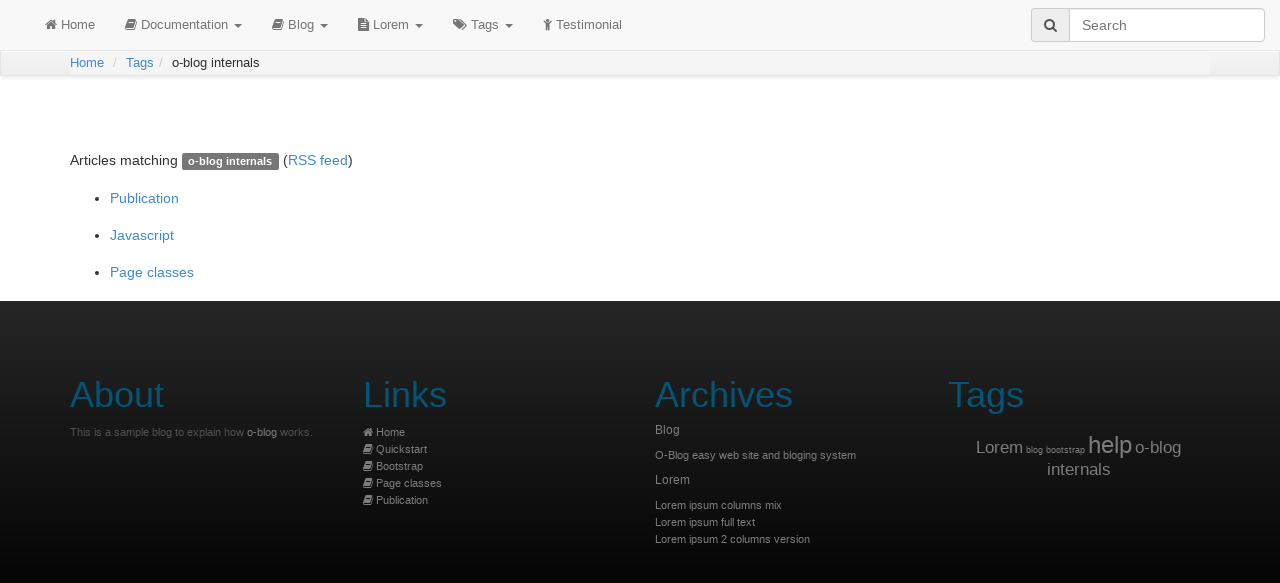

--- FILE ---
content_type: text/html; charset=utf-8
request_url: http://renard.github.io/o-blog-v2/tags/o-blog-internals.html
body_size: 2094
content:
<!DOCTYPE html>
<html lang="">
  <head>
    <meta charset="utf-8"/>
    <title>Lisp error in <pre>nil</pre>: (void-function ob:blog-titleBLOG)</title>
    <meta name="viewport" content="width=device-width, initial-scale=1.0"/>
    <meta name="generator" content="o-blog v2.0"/>
    <!-- <link href="../style/bootstrap/css/bootstrap.css" rel="stylesheet"> -->
    <!--  <link href="../style/bootstrap/css/bootstrap-theme.min.css" -->
    <!-- rel="stylesheet"> -->
    <!-- <link href="../style/Font-Awesome/css/font-awesome.min.css" rel="stylesheet"> -->
    <!-- <link href="../style/tipue/css/tipuesearch.css" rel="stylesheet"> -->
    <!--     <link href="../style/tipue/css/tipuedrop.css" rel="stylesheet"> -->
    
  </head>
  <body>


    <nav class="navbar navbar-default navbar-fixed-top" role="navigation">
      <div class="navbar-header">
	<button type="button" class="navbar-toggle" data-toggle="collapse" data-target=".navbar-ex1-collapse">
	  <span class="sr-only">Toggle navigation</span>
	  <span class="icon-bar"></span>
	  <span class="icon-bar"></span>
	  <span class="icon-bar"></span>
	</button>
      </div>
      <a class="navbar-brand" href="../index.html"></a>
      <div class="collapse navbar-collapse">
	<!--/
title: Navigation
type: snippet
/-->
<ul>
<li><a href="../index.html"><i class="fa fa-home"></i> Home</a></li>
<li><a href="#"><i class="fa fa-book"></i> Documentation</a>
<ul>
<li><a href="../quickstart.html">Quickstart</a></li>
<li><a href="../bootstrap-items.html">Bootstrap</a></li>
<li></li>
<li><a href="../page-classes.html">Page classes</a></li>
<li><a href="../publication.html">Publication</a></li>
<li></li>
<li><a href="../javascript.html">Javascript</a></li>
</ul></li>
<li><a href="#"><i class="fa fa-book"></i> Blog</a> <span class="ob-articles" data-source="../articles.js" data-path-to-root=".." data-category="blog"/></li>
<li><a href="#"><i class="fa fa-file-text"></i> Lorem</a> <span class="ob-articles" data-source="../articles.js" data-path-to-root=".." data-category="lorem"/></li>
<li><a href="#"><i class="fa fa-tags"></i> Tags</a>
<ul>
<li><a href="../tags/index.html">Cloud</a></li>
<li><a href="../tags.html">Details</a></li>
</ul></li>
<li><a href="../testimonials.html"><i class="fa fa-child"></i> Testimonial</a></li>
</ul>
<!--
<a href="https://twitter.com/share" class="twitter-share-button" data-via="renard_0" data-hashtags="oblog,emacs" data-dnt="true">Tweet</a>
<script>!function(d,s,id){var js,fjs=d.getElementsByTagName(s)[0],p=/^http:/.test(d.location)?'http':'https';if(!d.getElementById(id)){js=d.createElement(s);js.id=id;js.src=p+'://platform.twitter.com/widgets.js';fjs.parentNode.insertBefore(js,fjs);}}(document, 'script', 'twitter-wjs');</script>
-->



	<form class="navbar-form navbar-left pull-right" role="search" action="../search.html">
	  <div class="form-group">
	    <div class="input-group margin-bottom-sm">
	      <span class="input-group-addon" ><i class="fa fa-search"></i></span>
	      <input  class="form-control" type="text" name="q" id="tipue_search_input" autocomplete="off" placeholder="Search" required>
	    </div>
	    <div id="tipue_drop_content"></div>
	  </div>
	</form>
      </div>
    </nav>

    <div class="subnav subnav-fixed visible-desktop">
      <div class="container">
	<ul class="breadcrumb">
  <li><a href="../index.html">Home</a> <span class="divider"></span></li>
  <li><a href="index.html">Tags</a> <span class="divider"></span></li><li>o-blog internals</li>
  </ul>

      </div>
    </div>
    <div id="page" class="container">

<article>
  <div class="article-content">
    <p>Articles matching <span class="label label-default">o-blog internals</span> (<a href="../tags/o-blog-internals.xml">RSS feed</a>)</p>
    <nav class="tag-detail">
      <ul>
	<li><a href="../publication.html">Publication</a></li><li><a href="../javascript.html">Javascript</a></li><li><a href="../page-classes.html">Page classes</a></li>
      </ul>
    </nav>
  </div>
</article>
      </div>
      <div id="footer">
	<div class="container">
	  <div class="row">
	    <nav class="col-md-3">
	      <h1>About</h1>
	      <!-- about -->
	      <!--/
title: About
type: snippet
/-->
<p>This is a sample blog to explain how <a href="https://github.com/renard/o-blog">o-blog</a> works.</p>

	      <!-- /about -->
	    </nav>
	    <nav id="links" class="col-md-3">
	      <h1>Links</h1>
	      <!-- Navigation Footer -->
	      <!--/
title: Navigation Footer
type: snippet
/-->
<ul>
<li><a href="../index.html"><i class="fa fa-home"></i> Home</a></li>
<li><a href="../quickstart.html"><i class="fa fa-book"></i> Quickstart</a></li>
<li><a href="../bootstrap-items.html"><i class="fa fa-book"></i> Bootstrap</a></li>
<li><a href="../page-classes.html"><i class="fa fa-book"></i> Page classes</a></li>
<li><a href="../publication.html"><i class="fa fa-book"></i> Publication</a></li>
</ul>

	      <!-- Navigation Footer -->
	    </nav>
	    <nav id="archives" class="col-md-3">
	      <h1><a href="../archives.html">Archives</a></h1>
	      <!--/
title: Footer Archives
type: snippet
/-->

<div>
<h6>
<a href="../blog/index.html">Blog</a>
</h6>
<span class="ob-articles" data-source="../articles.js" data-path-to-root=".." data-category="blog"/>
</div>
<div>
<h6>
<a href="../lorem/index.html">Lorem</a>
</h6>
<span class="ob-articles" data-source="../articles.js" data-path-to-root=".." data-category="lorem"/>
</div>

	    </nav>
	    <nav class="tags col-md-3">
	      <h1><a href="../tags/index.html">Tags</a></h1>
	      <span class="ob-tagcloud" data-source="../tags.js" data-path-to-root=".."/>
	    </nav>
	  </div>
	</div>
	<div class="copyright" style="text-align: center;">
	  <!-- copyright -->
	  <!--/
title: Copyright
type: snippet
/-->


<p>Copyright Sébastien Gross</p>

	  <p>Powered by <a href="https://github.com/renard/o-blog">o-blog</a>.</p>
	</div>
      </div>
      <script type="text/javascript">
      	var path_to_root = "..";
	var ob_this_page = "tags/o-blog-internals.html";
      </script>
      <script src="../style/jquery-2.1.1.min.js"></script>
      <script src="../style/bootstrap/js/bootstrap.min.js"></script>
      <script src="../style/o-blog-bootstrap.min.js"></script>
      <script src="../style/o-blog-tipue.js"></script>
      <script src="../style/tipue/js/tipuesearch.min.js"></script>
      <script src="../style/tipue/js/tipuedrop.min.js"></script>

      <script type="text/javascript">
	$(document).ready(function() {
	$('#tipue_search_input').tipuedrop({
	'mode': 'json',
	'contentLocation': '../search.js'
	});
	$('#tipue_search_input').tipuesearch({
	'mode': 'json',
	'contentLocation': '../search.js',
	'tipuesearch_stop_words': [],
	'show': 6
	});

        $("head").append([
	'<link href="../style/bootstrap/css/bootstrap.css" rel="stylesheet">',
	'<link href="../style/Font-Awesome/css/font-awesome.min.css" rel="stylesheet">',
	'<link href="../style/tipue/css/tipuesearch.css" rel="stylesheet">',
        '<link href="../style/tipue/css/tipuedrop.css" rel="stylesheet">'].join());

	});
     </script>

</body>
</html>
    


--- FILE ---
content_type: text/css; charset=utf-8
request_url: http://renard.github.io/o-blog-v2/style/tipue/css/tipuesearch.css
body_size: 834
content:

/*
Tipue Search 4.0
Copyright (c) 2014 Tipue
Tipue Search is released under the MIT License
http://www.tipue.com/search
*/


/* #tipue_search_input */
/* { */
/*      font: 13px/1.6 'open sans', sans-serif; */
/* 	color: #333; */
/* 	padding: 12px 12px 12px 40px; */
/* 	width: 170px; */
/* 	border: 1px solid #e2e2e2; */
/* 	border-radius: 0; */
/* 	-moz-appearance: none; */
/* 	-webkit-appearance: none; */
/*      box-shadow: none;  */
/* 	outline: 0; */
/* 	margin: 0; */
/* 	background: #fff url('img/search.png') no-repeat 15px 15px; */
/* } */

#tipue_search_content
{
     max-width: 650px;
	padding-top: 15px;
	margin: 0;
}
#tipue_search_loading
{
     padding-top: 60px;     
     background: #fff url('img/loader.gif') no-repeat left;
}

#tipue_search_warning_head
{
     font: 300 15px/1.6 'Open Sans', sans-serif;
	color: #555;
}
#tipue_search_warning
{
     font: 300 13px/1.6 'Open Sans', sans-serif;
	color: #333;
	margin: 7px 0;
}
#tipue_search_warning a
{
     color: #36c;
     font-weight: 300;
     text-decoration: none;
}
#tipue_search_warning a:hover
{
     color: #333;  
}
#tipue_search_results_count
{
     font: 300 13px/1.6 'Open Sans', sans-serif;
	color: #333;
}
.tipue_search_content_title
{
     font: 300 25px/1.7 'Open Sans', sans-serif;
     text-rendering: optimizelegibility;
	margin-top: 23px;
}
.tipue_search_content_title a
{
     color: #333;
     text-decoration: none;
}
.tipue_search_content_title a:hover
{
     color: #555;
}
.tipue_search_content_url
{
     font: 300 13px/1.7 'Open Sans', sans-serif;
     word-break: break-all;
     word-break: break-word;
     -webkit-hyphens: auto;
     -moz-hyphens: auto;
     hyphens: auto;
}
.tipue_search_content_url a
{
     color: #06c;
     text-decoration: none;
}
.tipue_search_content_url a:hover
{
     color: #333;   
}
.tipue_search_content_text
{
     font: 300 15px/1.6 'Open Sans', sans-serif;
	color: #555;
     word-break: break-all;
     word-break: break-word;
     -webkit-hyphens: auto;
     -moz-hyphens: auto;
     hyphens: auto;
     margin-top: 3px;
}
.h01
{
     color: #333;
     font-weight: 400;
}

#tipue_search_foot
{
     margin: 51px 0 21px 0;
}
#tipue_search_foot_boxes
{
	padding: 0;
	margin: 0;
     font: 12px/1 'Open Sans', sans-serif;
}
#tipue_search_foot_boxes li
{
	list-style: none;
	margin: 0;
	padding: 0;
	display: inline;
}
#tipue_search_foot_boxes li a
{
	padding: 9px 15px 10px 15px;
     background-color: #f1f1f1;
     border: 1px solid #dcdcdc;
     border-radius: 1px;
	color: #333;
	margin-right: 7px;
	text-decoration: none;
	text-align: center;
}
#tipue_search_foot_boxes li.current
{
	padding: 9px 15px 10px 15px;
     background: #fff;
     border: 1px solid #dcdcdc;
     border-radius: 1px;
	color: #333;
	margin-right: 7px;
	text-align: center;
}
#tipue_search_foot_boxes li a:hover
{
	border: 1px solid #ccc;
	background-color: #f3f3f3;
}


--- FILE ---
content_type: text/css; charset=utf-8
request_url: http://renard.github.io/o-blog-v2/style/tipue/css/tipuedrop.css
body_size: 656
content:

/*
Tipue drop 4.0
Copyright (c) 2014 Tipue
Tipue drop is released under the MIT License
http://www.tipue.com/drop
*/


#tipue_drop_input
{
     font: 13px/1.6 'open sans', sans-serif;
	color: #333;
	padding: 12px 12px 12px 40px;
	width: 170px;
	border: 1px solid #e2e2e2;
	border-radius: 0;
	-moz-appearance: none;
	-webkit-appearance: none;
     box-shadow: none; 
	outline: 0;
	margin: 0;
	background: #fff url('img/search.png') no-repeat 15px 15px;
}
#tipue_drop_input:focus
{
     border-color: #ccc; 
}
#tipue_drop_content
{
     display: none;
     position: absolute;
     background-color: #fff;
	border: 1px solid #e2e2e2;
	margin: 7px 20px 0 0;
	z-index: 999;
}
#tipue_drop_wrapper
{
     display: table;
     margin-bottom: 7px;
}
#tipue_drop_wrapper a
{
     text-decoration: none;
}
.tipue_drop_item
{
     display: table-row;
	background-color: #fff;
}
.tipue_drop_item:hover
{
     background-color: #f7f7f7;
}
#tipue_drop_head
{
     display: table-row;
	background-color: #fff;
}
#tipue_drop_head_text
{
     display: table-cell;
     vertical-align: top;
     padding: 10px 15px;
     font: 12px/1.6 'Open Sans', sans-serif;
     color: #333;
	text-transform: uppercase;
	letter-spacing: 1px;
}
.tipue_drop_image
{
     width: 60px;
     height: auto;
     outline: none;
}
.tipue_drop_left
{
     display: table-cell;
     vertical-align: middle;
     padding: 15px;
}
.tipue_drop_right
{
     display: table-cell;
     vertical-align: middle;
     max-width: 250px;
     padding: 15px 15px 15px 0;
}
.tipue_drop_right_title
{
     font: 13px/1 'open sans', sans-serif;
	color: #333;
}
.tipue_drop_right_text
{
     font: 300 13px/1.6 'Open Sans', sans-serif;
	color: #555;
     padding-top: 5px;
}



--- FILE ---
content_type: application/javascript; charset=utf-8
request_url: http://renard.github.io/o-blog-v2/articles.js
body_size: 372
content:
{"articles":{ "lorem":[ {"title":"Lorem ipsum columns mix","path":"lorem/2014/07/04_lorem-ipsum-columns-mix.html","excerpt":" The full version of Lorem ipsum has been taken from Wikipedia template. Lorem ipsum dolor sit amet, consectetur adipisicing elit…"},{"title":"Lorem ipsum full text","path":"lorem/2014/07/04_lorem-ipsum-full-text.html","excerpt":" The full version of Lorem ipsum has been taken from Wikipedia template. Lorem ipsum dolor sit amet, consectetur adipisicing elit…"},{"title":"Lorem ipsum 2 columns version","path":"lorem/2014/07/04_lorem-ipsum-2-columns-version.html","excerpt":" The full version of Lorem ipsum has been taken from Wikipedia template. Lorem ipsum dolor sit amet, consectetur adipisicing elit…"}],"blog":[ {"title":"O-Blog easy web site and bloging system","path":"blog/2014/07/07_o-blog-easy-web-site-and-bloging-system.html","excerpt":" o-blog publication tool for emacs Requirements Emacs pandoc or org-mode el-get or git Setup If you are…"}]}}

--- FILE ---
content_type: application/javascript; charset=utf-8
request_url: http://renard.github.io/o-blog-v2/style/tipue/js/tipuesearch.min.js
body_size: 2138
content:
(function($){$.fn.tipuesearch=function(options){var set=$.extend({"show":7,"newWindow":false,"showURL":true,"minimumLength":3,"descriptiveWords":25,"highlightTerms":true,"highlightEveryTerm":false,"mode":"static","liveDescription":"*","liveContent":"*","contentLocation":"tipuesearch/tipuesearch_content.json"},options);return this.each(function(){var tipuesearch_in={pages:[]};$.ajaxSetup({async:false});if(set.mode=="live")for(var i=0;i<tipuesearch_pages.length;i++)$.get(tipuesearch_pages[i],"",function(html){var cont=
$(set.liveContent,html).text();cont=cont.replace(/\s+/g," ");var desc=$(set.liveDescription,html).text();desc=desc.replace(/\s+/g," ");var t_1=html.toLowerCase().indexOf("<title>");var t_2=html.toLowerCase().indexOf("</title>",t_1+7);if(t_1!=-1&&t_2!=-1)var tit=html.slice(t_1+7,t_2);else var tit="No title";tipuesearch_in.pages.push({"title":tit,"text":desc,"tags":cont,"loc":tipuesearch_pages[i]})});if(set.mode=="json")$.getJSON(set.contentLocation,function(json){tipuesearch_in=$.extend({},json)});
if(set.mode=="static")tipuesearch_in=$.extend({},tipuesearch);var tipue_search_w="";if(set.newWindow)tipue_search_w=' target="_blank"';function getURLP(name){return decodeURIComponent(((new RegExp("[?|&]"+name+"="+"([^&;]+?)(&|#|;|$)")).exec(location.search)||[,""])[1].replace(/\+/g,"%20"))||null}if(getURLP("q")){$("#tipue_search_input").val(getURLP("q"));getTipueSearch(0,true)}$(this).keyup(function(event){if(event.keyCode=="13")getTipueSearch(0,true)});function getTipueSearch(start,replace){$("#tipue_search_content").hide();
var out="";var results="";var show_replace=false;var show_stop=false;var standard=true;var c=0;found=new Array;var d=$("#tipue_search_input").val().toLowerCase();d=$.trim(d);if(d.match('^"')&&d.match('"$')||d.match("^'")&&d.match("'$"))standard=false;if(standard){var d_w=d.split(" ");d="";for(var i=0;i<d_w.length;i++){var a_w=true;for(var f=0;f<tipuesearch_stop_words.length;f++)if(d_w[i]==tipuesearch_stop_words[f]){a_w=false;show_stop=true}if(a_w)d=d+" "+d_w[i]}d=$.trim(d);d_w=d.split(" ")}else d=
d.substring(1,d.length-1);if(d.length>=set.minimumLength){if(standard){if(replace){var d_r=d;for(var i=0;i<d_w.length;i++)for(var f=0;f<tipuesearch_replace.words.length;f++)if(d_w[i]==tipuesearch_replace.words[f].word){d=d.replace(d_w[i],tipuesearch_replace.words[f].replace_with);show_replace=true}d_w=d.split(" ")}var d_t=d;for(var i=0;i<d_w.length;i++)for(var f=0;f<tipuesearch_stem.words.length;f++)if(d_w[i]==tipuesearch_stem.words[f].word)d_t=d_t+" "+tipuesearch_stem.words[f].stem;d_w=d_t.split(" ");
for(var i=0;i<tipuesearch_in.pages.length;i++){var score=1E9;var s_t=tipuesearch_in.pages[i].text;for(var f=0;f<d_w.length;f++){var pat=new RegExp(d_w[f],"i");if(tipuesearch_in.pages[i].title.search(pat)!=-1)score-=2E5-i;if(tipuesearch_in.pages[i].text.search(pat)!=-1)score-=15E4-i;if(set.highlightTerms){if(set.highlightEveryTerm)var patr=new RegExp("("+d_w[f]+")","gi");else var patr=new RegExp("("+d_w[f]+")","i");s_t=s_t.replace(patr,'<span class="h01">$1</span>')}if(tipuesearch_in.pages[i].tags.search(pat)!=
-1)score-=1E5-i;if(d_w[f].match("^-")){pat=new RegExp(d_w[f].substring(1),"i");if(tipuesearch_in.pages[i].title.search(pat)!=-1||tipuesearch_in.pages[i].text.search(pat)!=-1||tipuesearch_in.pages[i].tags.search(pat)!=-1)score=1E9}}if(score<1E9)found[c++]=score+"^"+tipuesearch_in.pages[i].title+"^"+s_t+"^"+tipuesearch_in.pages[i].loc}}else for(var i=0;i<tipuesearch_in.pages.length;i++){var score=1E9;var s_t=tipuesearch_in.pages[i].text;var pat=new RegExp(d,"i");if(tipuesearch_in.pages[i].title.search(pat)!=
-1)score-=2E5-i;if(tipuesearch_in.pages[i].text.search(pat)!=-1)score-=15E4-i;if(set.highlightTerms){if(set.highlightEveryTerm)var patr=new RegExp("("+d+")","gi");else var patr=new RegExp("("+d+")","i");s_t=s_t.replace(patr,'<span class="h01">$1</span>')}if(tipuesearch_in.pages[i].tags.search(pat)!=-1)score-=1E5-i;if(score<1E9)found[c++]=score+"^"+tipuesearch_in.pages[i].title+"^"+s_t+"^"+tipuesearch_in.pages[i].loc}if(c!=0){if(show_replace==1){out+='<div id="tipue_search_warning_head">Showing results for '+
d+"</div>";out+='<div id="tipue_search_warning">Search instead for <a href="javascript:void(0)" id="tipue_search_replaced">'+d_r+"</a></div>"}if(c==1)out+='<div id="tipue_search_results_count">1 result</div>';else{c_c=c.toString().replace(/\B(?=(\d{3})+(?!\d))/g,",");out+='<div id="tipue_search_results_count">'+c_c+" results</div>"}found.sort();var l_o=0;for(var i=0;i<found.length;i++){var fo=found[i].split("^");if(l_o>=start&&l_o<set.show+start){out+='<div class="tipue_search_content_title"><a href="'+
fo[3]+'"'+tipue_search_w+">"+fo[1]+"</a></div>";if(set.showURL)out+='<div class="tipue_search_content_url"><a href="'+fo[3]+'"'+tipue_search_w+">"+fo[3]+"</a></div>";var t=fo[2];var t_d="";var t_w=t.split(" ");if(t_w.length<set.descriptiveWords)t_d=t;else for(var f=0;f<set.descriptiveWords;f++)t_d+=t_w[f]+" ";t_d=$.trim(t_d);if(t_d.charAt(t_d.length-1)!=".")t_d+=" ...";out+='<div class="tipue_search_content_text">'+t_d+"</div>"}l_o++}if(c>set.show){var pages=Math.ceil(c/set.show);var page=start/set.show;
out+='<div id="tipue_search_foot"><ul id="tipue_search_foot_boxes">';if(start>0)out+='<li><a href="javascript:void(0)" class="tipue_search_foot_box" id="'+(start-set.show)+"_"+replace+'">Prev</a></li>';if(page<=2){var p_b=pages;if(pages>3)p_b=3;for(var f=0;f<p_b;f++)if(f==page)out+='<li class="current">'+(f+1)+"</li>";else out+='<li><a href="javascript:void(0)" class="tipue_search_foot_box" id="'+f*set.show+"_"+replace+'">'+(f+1)+"</a></li>"}else{var p_b=page+2;if(p_b>pages)p_b=pages;for(var f=page-
1;f<p_b;f++)if(f==page)out+='<li class="current">'+(f+1)+"</li>";else out+='<li><a href="javascript:void(0)" class="tipue_search_foot_box" id="'+f*set.show+"_"+replace+'">'+(f+1)+"</a></li>"}if(page+1!=pages)out+='<li><a href="javascript:void(0)" class="tipue_search_foot_box" id="'+(start+set.show)+"_"+replace+'">Next</a></li>';out+="</ul></div>"}}else out+='<div id="tipue_search_warning_head">Nothing found</div>'}else if(show_stop)out+='<div id="tipue_search_warning_head">Nothing found</div><div id="tipue_search_warning">Common words are largely ignored</div>';
else{out+='<div id="tipue_search_warning_head">Search too short</div>';if(set.minimumLength==1)out+='<div id="tipue_search_warning">Should be one character or more</div>';else out+='<div id="tipue_search_warning">Should be '+set.minimumLength+" characters or more</div>"}$("#tipue_search_content").html(out);$("#tipue_search_content").slideDown(200);$("#tipue_search_replaced").click(function(){getTipueSearch(0,false)});$(".tipue_search_foot_box").click(function(){var id_v=$(this).attr("id");var id_a=
id_v.split("_");getTipueSearch(parseInt(id_a[0]),id_a[1])})}})}})(jQuery);


--- FILE ---
content_type: application/javascript; charset=utf-8
request_url: http://renard.github.io/o-blog-v2/search.js
body_size: 7784
content:
{"pages":[{"title":"Testimonials","text":" http://7696122.github.io http://bjonnh.net/blog/ http://common-lisp.net http://www.djcbsoftware.nl http://ergoemacs.github.io http://from-the-cloud.com http://blog.hdurer.net http://www.hillenius.com/ http://blog.kankanan.com http://semantic.supelec.fr/popineau/ http://underspecified.com http://www.williamdenman.ca/ http://ionio.gr/~aribezas/index.html http://www.gibiris.org/eo-blog/index.html http://www.morediff.info/index.html http://www.trick.email/index.html http://limist.com/ http://www.verona.se http://yagnesh.org http://notes.secretsauce.net http://zwz.github.io/index.html http://mauthesis.com “o-blog, great static site generator from emacs Org-mode.” -- Pierre-Yves Ritschard @pyr (OpenBSD relayd original author) -- Sergey Konoplev @gray_hemp (PostgreSQL Consultant) -- Olivier Berger @olberger (APRIL administrator) -- Dimitri Fontaine @tapoueh (el-get and other author) -- Julien Danjou @juldanjou (Awesome window manager and other author) -- Daniel Farina @danfarina (member of the Heroku Department of Data) https://twitter.com/pyr/status/160466727195521024 “Thank you so much for the truly excellent elisp app. I am learning many things from it.” -- priyadarshan https://github.com/renard/o-blog/issues/24 “o-blog looks awesome!” -- Dirk-Jan C. Binnema (Author of mu4e and emacs-fu) https://github.com/renard/o-blog/issues/27 “o-blog, a cool static blog generator from org-mode markup with some nice Bootstrap integration.” -- Fabián Ezequiel Gallina “o-blog is amazing. After using Wordpress seemingly since the dawn of time, then Jekyll for a couple of years, this is like a spring breeze after a long, cold winter.” -- Farasha Euker https://github.com/renard/o-blog/issues/33 ","tags":"","loc":"testimonials.html"},{"title":"O-Blog easy web site and bloging system","text":" o-blog publication tool for emacs Requirements Emacs pandoc or org-mode el-get or git Setup If you are using el-get it would be very easy to install. All you need to do is to add o-blog to el-get-sources and type: M-x el-get-install o-blog Publish Only one single command: M-x o-blog-publish Please note that this site is for o-blog 2. Old o-blog versions is still available under the o-blog-v1 branch. o-blog 2 has been designed to be fully compatible with o-blog but if you have compatibility problems please open an issue on Github. ","tags":"","loc":"index.html"},{"title":"Quickstart","text":" Starting a new blog from scratch is pretty easy. This article show you how to create a brand new site using o-blog and pandoc. Follow the step-by-step guide. If you want you can still use org-mode as in version 1. Required software You need: Emacs (version 24 is highly recommended) o-blog Version 2 pandoc (at least version 1.12.4.2) The o-blog installation is pretty straightforward if you are using el-get. Meanwhile be sure you are using version 2. You can go to the o-blog directory (M-x el-get-cd o-blog RET) and switch to branch o-blog-v2 (M-! git checkout o-blog-v2 RET). You you install o-blog manualy from git you need run and put in your this snippet to your ~/.emacs.d/init.el file: cd ~/.emacs.d git clone https://github.com/renard/o-blog.git git checkout o-blog-v2 (add-to-list 'load-path \"~/.emacs.d/o-blog/lisp\") (require 'o-blog) Starting a blog Now you need to choose a directory where you site source will reside. This an be anywhere on your computer. Let's use ~/Documents/sites/example.com as a root directory. In that file you first need to create a configuration file named o-blog.conf which contains: publish-dir = out template-dir = ~/.emacs.d/o-blog/templates/ style-dir = ~/.emacs.d/o-blog/templates/style/ Where: publish-dir is the path where the site would be published to. template-dir is the path where the template are located. We will use o-blog defaults. style-dir is the path where the styles (CSS and JS) are located. We will use o-blog defaults as well. Adding snippets The default templates require some snippets to be defined. Those snippets are: About: as defined in the page_footer.html file. Copyright: as defined in the page_footer.html file. Navigation Footer: as defined in the page_footer.html file. Navigation: as defined in the page_header.html file. Snippets are a bunch of text that may change from one site to an other. This allow you to use the same templates for many sites by just changing some files. You can put a snippet anywhere in the site source tree as long as you define them using type: snippet in their file header. A good practice is to put them all in a single directory such as _elements at the site root. For exampe the About you need to create the file _elements/About.snippet.txt which contains following lines: % -*- markdown -*- This is a sample blog to explain how [o-blog](https://github.com/renard/o-blog) works. The most important lines are: title: About: which defines the snippet name. type: snippet: which defines the current file as a snippet. Please note that file headers are enclosed within  comments. Note the slash / at the end of the comment delimeter. Copyright snippet % -*- markdown -*- Copyright S&#233;bastien Gross _elements/Copyright.snippet.txt Navigation Footer snippet % -*- markdown -*- - [<icon icon=\"home\"> {lisp }(ob:gettext :home){/lisp}]({lisp }(ob:path-to-root){/lisp}/index.html) _elements/Navigation-footer.snippet.txt Navigation snippet - [<icon icon=\"home\"> Home]({lisp }(ob:path-to-root){/lisp}/index.html) - [<icon icon=\"book\"> Documentation](#) - [Quickstart]({lisp }(ob:path-to-root){/lisp}/quickstart.html) - [Bootstrap]({lisp }(ob:path-to-root){/lisp}/bootstrap-items.html) _elements/Navigation.snippet.txt Creating one page Now you can edit the index.txt which contains: % -*- markdown -*- <jumbotron> <h1>Hello, world!</h1> </jumbotron> <justify> Lorem ipsum dolor sit amet, consectetur adipisicing elit, sed do eiusmod tempor incididunt ut labore et dolore magna aliqua. Ut enim ad minim veniam, quis nostrud exercitation ullamco laboris nisi ut aliquip ex ea commodo consequat. Duis aute irure dolor in reprehenderit in voluptate velit esse cillum dolore eu fugiat nulla pariatur. Excepteur sint occaecat cupidatat non proident, sunt in culpa qui officia deserunt mollit anim id est laborum. </justify> index.txt You can publish using M-x o-blog-publish RET. You will get something similar to: Hello, world! Lorem ipsum dolor sit amet, consectetur adipisicing elit, sed do eiusmod tempor incididunt ut labore et dolore magna aliqua. Ut enim ad minim veniam, quis nostrud exercitation ullamco laboris nisi ut aliquip ex ea commodo consequat. Duis aute irure dolor in reprehenderit in voluptate velit esse cillum dolore eu fugiat nulla pariatur. Excepteur sint occaecat cupidatat non proident, sunt in culpa qui officia deserunt mollit anim id est laborum. ","tags":"help","loc":"quickstart.html"},{"title":"Publication","text":" This article deals about o-blog publication order. This will explain how things works under the hood. Functions Functions callout herarchy during publication. Templates Templates callout herarchy during publication. The templates are fully compatibles with o-blog 1 templates. ","tags":"help o-blog-internals","loc":"publication.html"},{"title":"Javascript","text":" o-blog uses some javascript to handle some parts of the page, such as the menu builder or the tag-cloud generator. This article explains you how to use them. Tag cloud A tag cloud is generated for all articles and pages tags. The tag size depends on its frequency. During the export process, a JSON file tags.js is generated in the publishing directory. You can display it in any part of an HTML page using an HTML tag of class ob-tagcloud. <nav class=\"tags\" style=\"font-size: 40%;\">  </nav> <span class=\"ob-tagcloud\" data-source=\"<lisp>(ob:path-to-root)</lisp>/tags.js\" data-path-to-root=\"<lisp>(ob:path-to-root)</lisp>\"/> The JavaScript widget takes 2 arguments in data-* attributes: source is the path to the JSON structure. path-to-root is the path to the site root directory. Articles Same as the tag cloud, an article JSON file is generated during the export process in articles.js into the publishing directory. You can display articles list anywhere in the HTML page using an HTML tag of class ob-articles. <span class=\"ob-articles\" data-source=\"<lisp>(ob:path-to-root)</lisp>/articles.js\" data-path-to-root=\"<lisp>(ob:path-to-root)</lisp>\" data-category=\"lorem\"/> <span class=\"ob-articles\" data-source=\"<lisp>(ob:path-to-root)</lisp>/articles.js\" data-path-to-root=\"<lisp>(ob:path-to-root)</lisp>\" data-category=\"lorem\" data-excerpt=\"true\" data-limit=\"2\"/> The JavaScript widget takes 2 arguments in data-* attributes: source is the path to the JSON structure. path-to-root is the path to the site root directory. category is the article category to handle. excerpt (optional) if true add article excerpt, insert only titles otherwise. limit (optional) is the article limit count. ","tags":"help o-blog-internals","loc":"javascript.html"},{"title":"Page classes","text":" With o-blog you can create three kind of page classes regarding your needs. This article will describe the page classes and how to use them. Snippets A snippet is not a page on its own. Snippets are used to fill some parts of the templates or any other page using the ob:get-snippet lisp function. A snippet takes only 2 parameters in the file headers: title: Snippet Name: The insternal name of the snippet. type: snippet: this line defines the file as a snippet. After the headers, you can put anything you want. The snippet content is processed during the publication and inserted into the pages that require that snippet. To include a snippet into a page: <lisp>(ob:get-snippet \"About\")</lisp> (ob:get-snippet \"About\" 'html) Pages A page is for a static HTML page output. This class is useful for single pages such as a site homepage. A page takes 3 parameters in file headers: title: Page classes: The page title type: page: this line defines the files as a single page. template: blog_static_no_title.html: This line defines which template to use for the publication. After the header, you can write your page just like you want. Articles An article is the main page class you need for a blog. An article (or blog post) takes several parameters in file headers: title: Page classes: The page title type: article: this line defines the files as a blog post. category: blog: this defines in which category this post should go. tags: comma separated, tags, list: a list of tags related to the post. The article page will be stored using the scheme: category/year/month/day-title.html. Within each directory an index.html is also created for easy navigation. When publishing articles, both tags and archives pages are also generated. ","tags":"help o-blog-internals","loc":"page-classes.html"},{"title":"Bootstrap items","text":" Inline syntax Highlight For highlighting a run of text due to its relevance in another context, use the <mark> tag. You can use the mark tag to <mark>highlight</mark> text. You can use the mark tag to <mark>highlight</mark> text. Deleted For indicating blocks of text that have been deleted use the <del> tag. This line of text is meant to be treated as deleted text. <del>This line of text is meant to be treated as deleted text.</del> Glyphicon See Bootstrap official documentation for further information about icons This is a cloud: This is a cloud: <glyphicon icon=\"cloud\"> Icon See Bootstrap official documentation for further information about icons This is a cloud in icon: This is a cloud in icon: <icon icon=\"cloud\"> Label Default Primary Success Info Warning Danger <label mod=\"default\">Default</label> <label mod=\"primary\">Primary</label> <label mod=\"success\">Success</label> <label mod=\"info\">Info</label> <label mod=\"warning\">Warning</label> <label mod=\"danger\">Danger</label> Badge 42 <badge>42</badge> Text formating lead Cras justo odio, dapibus ac facilisis in, egestas eget quam. <lead>Cras justo odio, dapibus ac facilisis in, egestas eget quam.</lead> Alignements Cras justo odio, dapibus ac facilisis in, egestas eget quam. Cras justo odio, dapibus ac facilisis in, egestas eget quam. Cras justo odio, dapibus ac facilisis in, egestas eget quam. Cras justo odio, dapibus ac facilisis in, egestas eget quam. Cras justo odio, dapibus ac facilisis in, egestas eget quam. <left>Cras justo odio, dapibus ac facilisis in, egestas eget quam.</left> <right>Cras justo odio, dapibus ac facilisis in, egestas eget quam.</right> <center>Cras justo odio, dapibus ac facilisis in, egestas eget quam.</center> <justify>Cras justo odio, dapibus ac facilisis in, egestas eget quam.</justify> <nowrap>Cras justo odio, dapibus ac facilisis in, egestas eget quam.</nowrap> Jumbotron Hello, world! <jumbotron> <h1>Hello, world!</h1> </jumbotron> Page header Example page header Subtext for header <page-header title=\"Example page header\" subtitle=\"Subtext for header\"> Caption Cras justo odio, dapibus ac facilisis in, egestas eget quam. <caption>Cras justo odio, dapibus ac facilisis in, egestas eget quam.</caption> Grid Panel Panel title This text is inside the pannel heading This text here is inside the panel component This text is inside the pannel footer <panel alt=\"success\"> <panel-heading title=\"Panel title\"> This text is inside the pannel heading </panel-heading> <panel-body > This text here is inside the panel component </panel-body> <panel-footer > This text is inside the pannel <label>footer</label> </panel-footer> </panel> Alert Success Info Warning Danger <alert mod=\"success\">Success</alert> <alert mod=\"info\">Info</alert> <alert mod=\"warning\">Warning</alert> <alert mod=\"danger\">Danger</alert> Well Cras justo odio, dapibus ac facilisis in, egestas eget quam. <well>Cras justo odio, dapibus ac facilisis in, egestas eget quam.</well> thumbnail Cras justo odio, dapibus ac facilisis in, egestas eget quam. <thumbnail>Cras justo odio, dapibus ac facilisis in, egestas eget quam.</thumbnail> Table col 1 col 2 col 1 col 2 col 1 col 2 col 1 col 2 <table striped=\"1\" condensed=\"y\" hover=\"y\" bordered=\"y\"> <tr><td mod=\"success\">col 1</td><td mod=\"warning\">col 2</td></tr> <tr mod=\"danger\"><td>col 1</td><td>col 2</td></tr> <tr><td>col 1</td><td>col 2</td></tr> <tr><td>col 1</td><td>col 2</td></tr> </table> Source (defmacro ob:with-source-buffer (self &rest body) \"Like `with-current-buffer'\" `(let ((file (ob:get-name ,self))) ;; Make sure we are in the o-blog org file (with-current-buffer (or (get-file-buffer file) (find-file-noselect file)) ,@body))) <source mode=\"emacs-lisp\"> (defmacro ob:with-source-buffer (self &rest body) \"Like `with-current-buffer'\" `(let ((file (ob:get-name ,self))) ;; Make sure we are in the o-blog org file (with-current-buffer (or (get-file-buffer file) (find-file-noselect file)) ,@body))) </source > ","tags":"bootstrap help","loc":"bootstrap-items.html"},{"title":"Search","text":" ","tags":"","loc":"search.html"},{"title":"Articles by tags","text":" ","tags":"","loc":"tags.html"},{"title":"Lorem ipsum columns mix","text":" The full version of Lorem ipsum has been taken from Wikipedia template. Lorem ipsum dolor sit amet, consectetur adipisicing elit, sed do eiusmod tempor incididunt ut labore et dolore magna aliqua. Ut enim ad minim veniam, quis nostrud exercitation ullamco laboris nisi ut aliquip ex ea commodo consequat. Duis aute irure dolor in reprehenderit in voluptate velit esse cillum dolore eu fugiat nulla pariatur. Excepteur sint occaecat cupidatat non proident, sunt in culpa qui officia deserunt mollit anim id est laborum. Curabitur pretium tincidunt lacus. Nulla gravida orci a odio. Nullam varius, turpis et commodo pharetra, est eros bibendum elit, nec luctus magna felis sollicitudin mauris. Integer in mauris eu nibh euismod gravida. Duis ac tellus et risus vulputate vehicula. Donec lobortis risus a elit. Etiam tempor. Ut ullamcorper, ligula eu tempor congue, eros est euismod turpis, id tincidunt sapien risus a quam. Maecenas fermentum consequat mi. Donec fermentum. Pellentesque malesuada nulla a mi. Duis sapien sem, aliquet nec, commodo eget, consequat quis, neque. Aliquam faucibus, elit ut dictum aliquet, felis nisl adipiscing sapien, sed malesuada diam lacus eget erat. Cras mollis scelerisque nunc. Nullam arcu. Aliquam consequat. Curabitur augue lorem, dapibus quis, laoreet et, pretium ac, nisi. Aenean magna nisl, mollis quis, molestie eu, feugiat in, orci. In hac habitasse platea dictumst. Fusce convallis, mauris imperdiet gravida bibendum, nisl turpis suscipit mauris, sed placerat ipsum urna sed risus. In convallis tellus a mauris. Curabitur non elit ut libero tristique sodales. Mauris a lacus. Donec mattis semper leo. In hac habitasse platea dictumst. Vivamus facilisis diam at odio. Mauris dictum, nisi eget consequat elementum, lacus ligula molestie metus, non feugiat orci magna ac sem. Donec turpis. Donec vitae metus. Morbi tristique neque eu mauris. Quisque gravida ipsum non sapien. Proin turpis lacus, scelerisque vitae, elementum at, lobortis ac, quam. Aliquam dictum eleifend risus. In hac habitasse platea dictumst. Etiam sit amet diam. Suspendisse odio. Suspendisse nunc. In semper bibendum libero. Proin nonummy, lacus eget pulvinar lacinia, pede felis dignissim leo, vitae tristique magna lacus sit amet eros. Nullam ornare. Praesent odio ligula, dapibus sed, tincidunt eget, dictum ac, nibh. Nam quis lacus. Nunc eleifend molestie velit. Morbi lobortis quam eu velit. Donec euismod vestibulum massa. Donec non lectus. Aliquam commodo lacus sit amet nulla. Cras dignissim elit et augue. Nullam non diam. Pellentesque habitant morbi tristique senectus et netus et malesuada fames ac turpis egestas. In hac habitasse platea dictumst. Aenean vestibulum. Sed lobortis elit quis lectus. Nunc sed lacus at augue bibendum dapibus. Aliquam vehicula sem ut pede. Cras purus lectus, egestas eu, vehicula at, imperdiet sed, nibh. Morbi consectetuer luctus felis. Donec vitae nisi. Aliquam tincidunt feugiat elit. Duis sed elit ut turpis ullamcorper feugiat. Praesent pretium, mauris sed fermentum hendrerit, nulla lorem iaculis magna, pulvinar scelerisque urna tellus a justo. Suspendisse pulvinar massa in metus. Duis quis quam. Proin justo. Curabitur ac sapien. Nam erat. Praesent ut quam. Vivamus commodo, augue et laoreet euismod, sem sapien tempor dolor, ac egestas sem ligula quis lacus. Donec vestibulum tortor ac lacus. Sed posuere vestibulum nisl. Curabitur eleifend fermentum justo. Nullam imperdiet. Integer sit amet mauris imperdiet risus sollicitudin rutrum. Ut vitae turpis. Nulla facilisi. Quisque tortor velit, scelerisque et, facilisis vel, tempor sed, urna. Vivamus nulla elit, vestibulum eget, semper et, scelerisque eget, lacus. Pellentesque viverra purus. Quisque elit. Donec ut dolor. Duis volutpat elit et erat. In at nulla at nisl condimentum aliquet. Quisque elementum pharetra lacus. Nunc gravida arcu eget nunc. Nulla iaculis egestas magna. Aliquam erat volutpat. Sed pellentesque orci. Etiam lacus lorem, iaculis sit amet, pharetra quis, imperdiet sit amet, lectus. Integer quis elit ac mi aliquam pretium. Nullam mauris orci, porttitor eget, sollicitudin non, vulputate id, risus. Donec varius enim nec sem. Nam aliquam lacinia enim. Quisque eget lorem eu purus dignissim ultricies. Fusce porttitor hendrerit ante. Mauris urna diam, cursus id, mattis eget, tempus sit amet, risus. Curabitur eu felis. Sed eu mi. Nullam lectus mauris, luctus a, mattis ac, tempus non, leo. Cras mi nulla, rhoncus id, laoreet ut, ultricies id, odio. Donec imperdiet. Vestibulum auctor tortor at orci. Integer semper, nisi eget suscipit eleifend, erat nisl hendrerit justo, eget vestibulum lorem justo ac leo. Integer sem velit, pharetra in, fringilla eu, fermentum id, felis. Vestibulum sed felis. In elit. Praesent et pede vel ante dapibus condimentum. Donec magna. Quisque id risus. Mauris vulputate pellentesque leo. Duis vulputate, ligula at venenatis tincidunt, orci nunc interdum leo, ac egestas elit sem ut lacus. Etiam non diam quis arcu egestas commodo. Curabitur nec massa ac massa gravida condimentum. Aenean id libero. Pellentesque vitae tellus. Fusce lectus est, accumsan ac, bibendum sed, porta eget, augue. Etiam faucibus. Quisque tempus purus eu ante. Vestibulum sapien nisl, ornare auctor, consectetuer quis, posuere tristique, odio. Fusce ultrices ullamcorper odio. Ut augue nulla, interdum at, adipiscing non, tristique eget, neque. Pellentesque habitant morbi tristique senectus et netus et malesuada fames ac turpis egestas. Ut pede est, condimentum id, scelerisque ac, malesuada non, quam. Proin eu ligula ac sapien suscipit blandit. Suspendisse euismod. Ut accumsan, neque id gravida luctus, arcu pede sodales felis, vel blandit massa arcu eget ligula. Aenean sed turpis. Pellentesque habitant morbi tristique senectus et netus et malesuada fames ac turpis egestas. Donec sem eros, ornare ut, commodo eu, tempor nec, risus. Donec laoreet dapibus ligula. Praesent orci leo, bibendum nec, ornare et, nonummy in, elit. Donec interdum feugiat leo. Vestibulum ante ipsum primis in faucibus orci luctus et ultrices posuere cubilia Curae; Pellentesque feugiat ullamcorper ipsum. Donec convallis tincidunt urna. Suspendisse et orci et arcu porttitor pellentesque. Sed lacus nunc, fermentum vel, vehicula in, imperdiet eget, urna. Nam consectetuer euismod nunc. Nulla dignissim posuere nulla. Integer iaculis lacinia massa. Nullam sapien augue, condimentum vel, venenatis id, rhoncus pellentesque, sapien. Donec sed ipsum ultrices turpis consectetuer imperdiet. Duis et ipsum ac nisl laoreet commodo. Mauris eu est. Suspendisse id turpis quis orci euismod consequat. Donec tellus mi, luctus sit amet, ultrices a, convallis eu, lorem. Proin faucibus convallis elit. Maecenas rhoncus arcu at arcu. Proin libero. Proin adipiscing. In quis lorem vitae elit consectetuer pretium. Nullam ligula urna, adipiscing nec, iaculis ut, elementum non, turpis. Fusce pulvinar. ","tags":"lorem","loc":"lorem/2014/07/04_lorem-ipsum-columns-mix.html"},{"title":"Lorem ipsum full text","text":" The full version of Lorem ipsum has been taken from Wikipedia template. Lorem ipsum dolor sit amet, consectetur adipisicing elit, sed do eiusmod tempor incididunt ut labore et dolore magna aliqua. Ut enim ad minim veniam, quis nostrud exercitation ullamco laboris nisi ut aliquip ex ea commodo consequat. Duis aute irure dolor in reprehenderit in voluptate velit esse cillum dolore eu fugiat nulla pariatur. Excepteur sint occaecat cupidatat non proident, sunt in culpa qui officia deserunt mollit anim id est laborum. Curabitur pretium tincidunt lacus. Nulla gravida orci a odio. Nullam varius, turpis et commodo pharetra, est eros bibendum elit, nec luctus magna felis sollicitudin mauris. Integer in mauris eu nibh euismod gravida. Duis ac tellus et risus vulputate vehicula. Donec lobortis risus a elit. Etiam tempor. Ut ullamcorper, ligula eu tempor congue, eros est euismod turpis, id tincidunt sapien risus a quam. Maecenas fermentum consequat mi. Donec fermentum. Pellentesque malesuada nulla a mi. Duis sapien sem, aliquet nec, commodo eget, consequat quis, neque. Aliquam faucibus, elit ut dictum aliquet, felis nisl adipiscing sapien, sed malesuada diam lacus eget erat. Cras mollis scelerisque nunc. Nullam arcu. Aliquam consequat. Curabitur augue lorem, dapibus quis, laoreet et, pretium ac, nisi. Aenean magna nisl, mollis quis, molestie eu, feugiat in, orci. In hac habitasse platea dictumst. Fusce convallis, mauris imperdiet gravida bibendum, nisl turpis suscipit mauris, sed placerat ipsum urna sed risus. In convallis tellus a mauris. Curabitur non elit ut libero tristique sodales. Mauris a lacus. Donec mattis semper leo. In hac habitasse platea dictumst. Vivamus facilisis diam at odio. Mauris dictum, nisi eget consequat elementum, lacus ligula molestie metus, non feugiat orci magna ac sem. Donec turpis. Donec vitae metus. Morbi tristique neque eu mauris. Quisque gravida ipsum non sapien. Proin turpis lacus, scelerisque vitae, elementum at, lobortis ac, quam. Aliquam dictum eleifend risus. In hac habitasse platea dictumst. Etiam sit amet diam. Suspendisse odio. Suspendisse nunc. In semper bibendum libero. Proin nonummy, lacus eget pulvinar lacinia, pede felis dignissim leo, vitae tristique magna lacus sit amet eros. Nullam ornare. Praesent odio ligula, dapibus sed, tincidunt eget, dictum ac, nibh. Nam quis lacus. Nunc eleifend molestie velit. Morbi lobortis quam eu velit. Donec euismod vestibulum massa. Donec non lectus. Aliquam commodo lacus sit amet nulla. Cras dignissim elit et augue. Nullam non diam. Pellentesque habitant morbi tristique senectus et netus et malesuada fames ac turpis egestas. In hac habitasse platea dictumst. Aenean vestibulum. Sed lobortis elit quis lectus. Nunc sed lacus at augue bibendum dapibus. Aliquam vehicula sem ut pede. Cras purus lectus, egestas eu, vehicula at, imperdiet sed, nibh. Morbi consectetuer luctus felis. Donec vitae nisi. Aliquam tincidunt feugiat elit. Duis sed elit ut turpis ullamcorper feugiat. Praesent pretium, mauris sed fermentum hendrerit, nulla lorem iaculis magna, pulvinar scelerisque urna tellus a justo. Suspendisse pulvinar massa in metus. Duis quis quam. Proin justo. Curabitur ac sapien. Nam erat. Praesent ut quam. Vivamus commodo, augue et laoreet euismod, sem sapien tempor dolor, ac egestas sem ligula quis lacus. Donec vestibulum tortor ac lacus. Sed posuere vestibulum nisl. Curabitur eleifend fermentum justo. Nullam imperdiet. Integer sit amet mauris imperdiet risus sollicitudin rutrum. Ut vitae turpis. Nulla facilisi. Quisque tortor velit, scelerisque et, facilisis vel, tempor sed, urna. Vivamus nulla elit, vestibulum eget, semper et, scelerisque eget, lacus. Pellentesque viverra purus. Quisque elit. Donec ut dolor. Duis volutpat elit et erat. In at nulla at nisl condimentum aliquet. Quisque elementum pharetra lacus. Nunc gravida arcu eget nunc. Nulla iaculis egestas magna. Aliquam erat volutpat. Sed pellentesque orci. Etiam lacus lorem, iaculis sit amet, pharetra quis, imperdiet sit amet, lectus. Integer quis elit ac mi aliquam pretium. Nullam mauris orci, porttitor eget, sollicitudin non, vulputate id, risus. Donec varius enim nec sem. Nam aliquam lacinia enim. Quisque eget lorem eu purus dignissim ultricies. Fusce porttitor hendrerit ante. Mauris urna diam, cursus id, mattis eget, tempus sit amet, risus. Curabitur eu felis. Sed eu mi. Nullam lectus mauris, luctus a, mattis ac, tempus non, leo. Cras mi nulla, rhoncus id, laoreet ut, ultricies id, odio. Donec imperdiet. Vestibulum auctor tortor at orci. Integer semper, nisi eget suscipit eleifend, erat nisl hendrerit justo, eget vestibulum lorem justo ac leo. Integer sem velit, pharetra in, fringilla eu, fermentum id, felis. Vestibulum sed felis. In elit. Praesent et pede vel ante dapibus condimentum. Donec magna. Quisque id risus. Mauris vulputate pellentesque leo. Duis vulputate, ligula at venenatis tincidunt, orci nunc interdum leo, ac egestas elit sem ut lacus. Etiam non diam quis arcu egestas commodo. Curabitur nec massa ac massa gravida condimentum. Aenean id libero. Pellentesque vitae tellus. Fusce lectus est, accumsan ac, bibendum sed, porta eget, augue. Etiam faucibus. Quisque tempus purus eu ante. Vestibulum sapien nisl, ornare auctor, consectetuer quis, posuere tristique, odio. Fusce ultrices ullamcorper odio. Ut augue nulla, interdum at, adipiscing non, tristique eget, neque. Pellentesque habitant morbi tristique senectus et netus et malesuada fames ac turpis egestas. Ut pede est, condimentum id, scelerisque ac, malesuada non, quam. Proin eu ligula ac sapien suscipit blandit. Suspendisse euismod. Ut accumsan, neque id gravida luctus, arcu pede sodales felis, vel blandit massa arcu eget ligula. Aenean sed turpis. Pellentesque habitant morbi tristique senectus et netus et malesuada fames ac turpis egestas. Donec sem eros, ornare ut, commodo eu, tempor nec, risus. Donec laoreet dapibus ligula. Praesent orci leo, bibendum nec, ornare et, nonummy in, elit. Donec interdum feugiat leo. Vestibulum ante ipsum primis in faucibus orci luctus et ultrices posuere cubilia Curae; Pellentesque feugiat ullamcorper ipsum. Donec convallis tincidunt urna. Suspendisse et orci et arcu porttitor pellentesque. Sed lacus nunc, fermentum vel, vehicula in, imperdiet eget, urna. Nam consectetuer euismod nunc. Nulla dignissim posuere nulla. Integer iaculis lacinia massa. Nullam sapien augue, condimentum vel, venenatis id, rhoncus pellentesque, sapien. Donec sed ipsum ultrices turpis consectetuer imperdiet. Duis et ipsum ac nisl laoreet commodo. Mauris eu est. Suspendisse id turpis quis orci euismod consequat. Donec tellus mi, luctus sit amet, ultrices a, convallis eu, lorem. Proin faucibus convallis elit. Maecenas rhoncus arcu at arcu. Proin libero. Proin adipiscing. In quis lorem vitae elit consectetuer pretium. Nullam ligula urna, adipiscing nec, iaculis ut, elementum non, turpis. Fusce pulvinar. ","tags":"lorem","loc":"lorem/2014/07/04_lorem-ipsum-full-text.html"},{"title":"Lorem ipsum 2 columns version","text":" The full version of Lorem ipsum has been taken from Wikipedia template. Lorem ipsum dolor sit amet, consectetur adipisicing elit, sed do eiusmod tempor incididunt ut labore et dolore magna aliqua. Ut enim ad minim veniam, quis nostrud exercitation ullamco laboris nisi ut aliquip ex ea commodo consequat. Duis aute irure dolor in reprehenderit in voluptate velit esse cillum dolore eu fugiat nulla pariatur. Excepteur sint occaecat cupidatat non proident, sunt in culpa qui officia deserunt mollit anim id est laborum. Curabitur pretium tincidunt lacus. Nulla gravida orci a odio. Nullam varius, turpis et commodo pharetra, est eros bibendum elit, nec luctus magna felis sollicitudin mauris. Integer in mauris eu nibh euismod gravida. Duis ac tellus et risus vulputate vehicula. Donec lobortis risus a elit. Etiam tempor. Ut ullamcorper, ligula eu tempor congue, eros est euismod turpis, id tincidunt sapien risus a quam. Maecenas fermentum consequat mi. Donec fermentum. Pellentesque malesuada nulla a mi. Duis sapien sem, aliquet nec, commodo eget, consequat quis, neque. Aliquam faucibus, elit ut dictum aliquet, felis nisl adipiscing sapien, sed malesuada diam lacus eget erat. Cras mollis scelerisque nunc. Nullam arcu. Aliquam consequat. Curabitur augue lorem, dapibus quis, laoreet et, pretium ac, nisi. Aenean magna nisl, mollis quis, molestie eu, feugiat in, orci. In hac habitasse platea dictumst. Fusce convallis, mauris imperdiet gravida bibendum, nisl turpis suscipit mauris, sed placerat ipsum urna sed risus. In convallis tellus a mauris. Curabitur non elit ut libero tristique sodales. Mauris a lacus. Donec mattis semper leo. In hac habitasse platea dictumst. Vivamus facilisis diam at odio. Mauris dictum, nisi eget consequat elementum, lacus ligula molestie metus, non feugiat orci magna ac sem. Donec turpis. Donec vitae metus. Morbi tristique neque eu mauris. Quisque gravida ipsum non sapien. Proin turpis lacus, scelerisque vitae, elementum at, lobortis ac, quam. Aliquam dictum eleifend risus. In hac habitasse platea dictumst. Etiam sit amet diam. Suspendisse odio. Suspendisse nunc. In semper bibendum libero. Proin nonummy, lacus eget pulvinar lacinia, pede felis dignissim leo, vitae tristique magna lacus sit amet eros. Nullam ornare. Praesent odio ligula, dapibus sed, tincidunt eget, dictum ac, nibh. Nam quis lacus. Nunc eleifend molestie velit. Morbi lobortis quam eu velit. Donec euismod vestibulum massa. Donec non lectus. Aliquam commodo lacus sit amet nulla. Cras dignissim elit et augue. Nullam non diam. Pellentesque habitant morbi tristique senectus et netus et malesuada fames ac turpis egestas. In hac habitasse platea dictumst. Aenean vestibulum. Sed lobortis elit quis lectus. Nunc sed lacus at augue bibendum dapibus. Aliquam vehicula sem ut pede. Cras purus lectus, egestas eu, vehicula at, imperdiet sed, nibh. Morbi consectetuer luctus felis. Donec vitae nisi. Aliquam tincidunt feugiat elit. Duis sed elit ut turpis ullamcorper feugiat. Praesent pretium, mauris sed fermentum hendrerit, nulla lorem iaculis magna, pulvinar scelerisque urna tellus a justo. Suspendisse pulvinar massa in metus. Duis quis quam. Proin justo. Curabitur ac sapien. Nam erat. Praesent ut quam. Vivamus commodo, augue et laoreet euismod, sem sapien tempor dolor, ac egestas sem ligula quis lacus. Donec vestibulum tortor ac lacus. Sed posuere vestibulum nisl. Curabitur eleifend fermentum justo. Nullam imperdiet. Integer sit amet mauris imperdiet risus sollicitudin rutrum. Ut vitae turpis. Nulla facilisi. Quisque tortor velit, scelerisque et, facilisis vel, tempor sed, urna. Vivamus nulla elit, vestibulum eget, semper et, scelerisque eget, lacus. Pellentesque viverra purus. Quisque elit. Donec ut dolor. Duis volutpat elit et erat. In at nulla at nisl condimentum aliquet. Quisque elementum pharetra lacus. Nunc gravida arcu eget nunc. Nulla iaculis egestas magna. Aliquam erat volutpat. Sed pellentesque orci. Etiam lacus lorem, iaculis sit amet, pharetra quis, imperdiet sit amet, lectus. Integer quis elit ac mi aliquam pretium. Nullam mauris orci, porttitor eget, sollicitudin non, vulputate id, risus. Donec varius enim nec sem. Nam aliquam lacinia enim. Quisque eget lorem eu purus dignissim ultricies. Fusce porttitor hendrerit ante. Mauris urna diam, cursus id, mattis eget, tempus sit amet, risus. Curabitur eu felis. Sed eu mi. Nullam lectus mauris, luctus a, mattis ac, tempus non, leo. Cras mi nulla, rhoncus id, laoreet ut, ultricies id, odio. Donec imperdiet. Vestibulum auctor tortor at orci. Integer semper, nisi eget suscipit eleifend, erat nisl hendrerit justo, eget vestibulum lorem justo ac leo. Integer sem velit, pharetra in, fringilla eu, fermentum id, felis. Vestibulum sed felis. In elit. Praesent et pede vel ante dapibus condimentum. Donec magna. Quisque id risus. Mauris vulputate pellentesque leo. Duis vulputate, ligula at venenatis tincidunt, orci nunc interdum leo, ac egestas elit sem ut lacus. Etiam non diam quis arcu egestas commodo. Curabitur nec massa ac massa gravida condimentum. Aenean id libero. Pellentesque vitae tellus. Fusce lectus est, accumsan ac, bibendum sed, porta eget, augue. Etiam faucibus. Quisque tempus purus eu ante. Vestibulum sapien nisl, ornare auctor, consectetuer quis, posuere tristique, odio. Fusce ultrices ullamcorper odio. Ut augue nulla, interdum at, adipiscing non, tristique eget, neque. Pellentesque habitant morbi tristique senectus et netus et malesuada fames ac turpis egestas. Ut pede est, condimentum id, scelerisque ac, malesuada non, quam. Proin eu ligula ac sapien suscipit blandit. Suspendisse euismod. Ut accumsan, neque id gravida luctus, arcu pede sodales felis, vel blandit massa arcu eget ligula. Aenean sed turpis. Pellentesque habitant morbi tristique senectus et netus et malesuada fames ac turpis egestas. Donec sem eros, ornare ut, commodo eu, tempor nec, risus. Donec laoreet dapibus ligula. Praesent orci leo, bibendum nec, ornare et, nonummy in, elit. Donec interdum feugiat leo. Vestibulum ante ipsum primis in faucibus orci luctus et ultrices posuere cubilia Curae; Pellentesque feugiat ullamcorper ipsum. Donec convallis tincidunt urna. Suspendisse et orci et arcu porttitor pellentesque. Sed lacus nunc, fermentum vel, vehicula in, imperdiet eget, urna. Nam consectetuer euismod nunc. Nulla dignissim posuere nulla. Integer iaculis lacinia massa. Nullam sapien augue, condimentum vel, venenatis id, rhoncus pellentesque, sapien. Donec sed ipsum ultrices turpis consectetuer imperdiet. Duis et ipsum ac nisl laoreet commodo. Mauris eu est. Suspendisse id turpis quis orci euismod consequat. Donec tellus mi, luctus sit amet, ultrices a, convallis eu, lorem. Proin faucibus convallis elit. Maecenas rhoncus arcu at arcu. Proin libero. Proin adipiscing. In quis lorem vitae elit consectetuer pretium. Nullam ligula urna, adipiscing nec, iaculis ut, elementum non, turpis. Fusce pulvinar. ","tags":"lorem","loc":"lorem/2014/07/04_lorem-ipsum-2-columns-version.html"},{"title":"O-Blog easy web site and bloging system","text":" o-blog publication tool for emacs Requirements Emacs pandoc or org-mode el-get or git Setup If you are using el-get it would be very easy to install. All you need to do is to add o-blog to el-get-sources and type: M-x el-get-install o-blog Publish Only one single command: M-x o-blog-publish Please note that this site is for o-blog 2. Old o-blog versions is still available under the o-blog-v1 branch. o-blog 2 has been designed to be fully compatible with o-blog 1 but if you have compatibility problems please open an issue on Github. ","tags":"blog","loc":"blog/2014/07/07_o-blog-easy-web-site-and-bloging-system.html"}]};

--- FILE ---
content_type: application/javascript; charset=utf-8
request_url: http://renard.github.io/o-blog-v2/style/o-blog-tipue.js
body_size: 113
content:
var tipuesearch_stop_words = [];
var tipuesearch_replace = {"words": []};
var tipuesearch_stem = {"words": []};



--- FILE ---
content_type: application/javascript; charset=utf-8
request_url: http://renard.github.io/o-blog-v2/articles.js
body_size: 372
content:
{"articles":{ "lorem":[ {"title":"Lorem ipsum columns mix","path":"lorem/2014/07/04_lorem-ipsum-columns-mix.html","excerpt":" The full version of Lorem ipsum has been taken from Wikipedia template. Lorem ipsum dolor sit amet, consectetur adipisicing elit…"},{"title":"Lorem ipsum full text","path":"lorem/2014/07/04_lorem-ipsum-full-text.html","excerpt":" The full version of Lorem ipsum has been taken from Wikipedia template. Lorem ipsum dolor sit amet, consectetur adipisicing elit…"},{"title":"Lorem ipsum 2 columns version","path":"lorem/2014/07/04_lorem-ipsum-2-columns-version.html","excerpt":" The full version of Lorem ipsum has been taken from Wikipedia template. Lorem ipsum dolor sit amet, consectetur adipisicing elit…"}],"blog":[ {"title":"O-Blog easy web site and bloging system","path":"blog/2014/07/07_o-blog-easy-web-site-and-bloging-system.html","excerpt":" o-blog publication tool for emacs Requirements Emacs pandoc or org-mode el-get or git Setup If you are…"}]}}

--- FILE ---
content_type: application/javascript; charset=utf-8
request_url: http://renard.github.io/o-blog-v2/search.js
body_size: 7784
content:
{"pages":[{"title":"Testimonials","text":" http://7696122.github.io http://bjonnh.net/blog/ http://common-lisp.net http://www.djcbsoftware.nl http://ergoemacs.github.io http://from-the-cloud.com http://blog.hdurer.net http://www.hillenius.com/ http://blog.kankanan.com http://semantic.supelec.fr/popineau/ http://underspecified.com http://www.williamdenman.ca/ http://ionio.gr/~aribezas/index.html http://www.gibiris.org/eo-blog/index.html http://www.morediff.info/index.html http://www.trick.email/index.html http://limist.com/ http://www.verona.se http://yagnesh.org http://notes.secretsauce.net http://zwz.github.io/index.html http://mauthesis.com “o-blog, great static site generator from emacs Org-mode.” -- Pierre-Yves Ritschard @pyr (OpenBSD relayd original author) -- Sergey Konoplev @gray_hemp (PostgreSQL Consultant) -- Olivier Berger @olberger (APRIL administrator) -- Dimitri Fontaine @tapoueh (el-get and other author) -- Julien Danjou @juldanjou (Awesome window manager and other author) -- Daniel Farina @danfarina (member of the Heroku Department of Data) https://twitter.com/pyr/status/160466727195521024 “Thank you so much for the truly excellent elisp app. I am learning many things from it.” -- priyadarshan https://github.com/renard/o-blog/issues/24 “o-blog looks awesome!” -- Dirk-Jan C. Binnema (Author of mu4e and emacs-fu) https://github.com/renard/o-blog/issues/27 “o-blog, a cool static blog generator from org-mode markup with some nice Bootstrap integration.” -- Fabián Ezequiel Gallina “o-blog is amazing. After using Wordpress seemingly since the dawn of time, then Jekyll for a couple of years, this is like a spring breeze after a long, cold winter.” -- Farasha Euker https://github.com/renard/o-blog/issues/33 ","tags":"","loc":"testimonials.html"},{"title":"O-Blog easy web site and bloging system","text":" o-blog publication tool for emacs Requirements Emacs pandoc or org-mode el-get or git Setup If you are using el-get it would be very easy to install. All you need to do is to add o-blog to el-get-sources and type: M-x el-get-install o-blog Publish Only one single command: M-x o-blog-publish Please note that this site is for o-blog 2. Old o-blog versions is still available under the o-blog-v1 branch. o-blog 2 has been designed to be fully compatible with o-blog but if you have compatibility problems please open an issue on Github. ","tags":"","loc":"index.html"},{"title":"Quickstart","text":" Starting a new blog from scratch is pretty easy. This article show you how to create a brand new site using o-blog and pandoc. Follow the step-by-step guide. If you want you can still use org-mode as in version 1. Required software You need: Emacs (version 24 is highly recommended) o-blog Version 2 pandoc (at least version 1.12.4.2) The o-blog installation is pretty straightforward if you are using el-get. Meanwhile be sure you are using version 2. You can go to the o-blog directory (M-x el-get-cd o-blog RET) and switch to branch o-blog-v2 (M-! git checkout o-blog-v2 RET). You you install o-blog manualy from git you need run and put in your this snippet to your ~/.emacs.d/init.el file: cd ~/.emacs.d git clone https://github.com/renard/o-blog.git git checkout o-blog-v2 (add-to-list 'load-path \"~/.emacs.d/o-blog/lisp\") (require 'o-blog) Starting a blog Now you need to choose a directory where you site source will reside. This an be anywhere on your computer. Let's use ~/Documents/sites/example.com as a root directory. In that file you first need to create a configuration file named o-blog.conf which contains: publish-dir = out template-dir = ~/.emacs.d/o-blog/templates/ style-dir = ~/.emacs.d/o-blog/templates/style/ Where: publish-dir is the path where the site would be published to. template-dir is the path where the template are located. We will use o-blog defaults. style-dir is the path where the styles (CSS and JS) are located. We will use o-blog defaults as well. Adding snippets The default templates require some snippets to be defined. Those snippets are: About: as defined in the page_footer.html file. Copyright: as defined in the page_footer.html file. Navigation Footer: as defined in the page_footer.html file. Navigation: as defined in the page_header.html file. Snippets are a bunch of text that may change from one site to an other. This allow you to use the same templates for many sites by just changing some files. You can put a snippet anywhere in the site source tree as long as you define them using type: snippet in their file header. A good practice is to put them all in a single directory such as _elements at the site root. For exampe the About you need to create the file _elements/About.snippet.txt which contains following lines: % -*- markdown -*- This is a sample blog to explain how [o-blog](https://github.com/renard/o-blog) works. The most important lines are: title: About: which defines the snippet name. type: snippet: which defines the current file as a snippet. Please note that file headers are enclosed within  comments. Note the slash / at the end of the comment delimeter. Copyright snippet % -*- markdown -*- Copyright S&#233;bastien Gross _elements/Copyright.snippet.txt Navigation Footer snippet % -*- markdown -*- - [<icon icon=\"home\"> {lisp }(ob:gettext :home){/lisp}]({lisp }(ob:path-to-root){/lisp}/index.html) _elements/Navigation-footer.snippet.txt Navigation snippet - [<icon icon=\"home\"> Home]({lisp }(ob:path-to-root){/lisp}/index.html) - [<icon icon=\"book\"> Documentation](#) - [Quickstart]({lisp }(ob:path-to-root){/lisp}/quickstart.html) - [Bootstrap]({lisp }(ob:path-to-root){/lisp}/bootstrap-items.html) _elements/Navigation.snippet.txt Creating one page Now you can edit the index.txt which contains: % -*- markdown -*- <jumbotron> <h1>Hello, world!</h1> </jumbotron> <justify> Lorem ipsum dolor sit amet, consectetur adipisicing elit, sed do eiusmod tempor incididunt ut labore et dolore magna aliqua. Ut enim ad minim veniam, quis nostrud exercitation ullamco laboris nisi ut aliquip ex ea commodo consequat. Duis aute irure dolor in reprehenderit in voluptate velit esse cillum dolore eu fugiat nulla pariatur. Excepteur sint occaecat cupidatat non proident, sunt in culpa qui officia deserunt mollit anim id est laborum. </justify> index.txt You can publish using M-x o-blog-publish RET. You will get something similar to: Hello, world! Lorem ipsum dolor sit amet, consectetur adipisicing elit, sed do eiusmod tempor incididunt ut labore et dolore magna aliqua. Ut enim ad minim veniam, quis nostrud exercitation ullamco laboris nisi ut aliquip ex ea commodo consequat. Duis aute irure dolor in reprehenderit in voluptate velit esse cillum dolore eu fugiat nulla pariatur. Excepteur sint occaecat cupidatat non proident, sunt in culpa qui officia deserunt mollit anim id est laborum. ","tags":"help","loc":"quickstart.html"},{"title":"Publication","text":" This article deals about o-blog publication order. This will explain how things works under the hood. Functions Functions callout herarchy during publication. Templates Templates callout herarchy during publication. The templates are fully compatibles with o-blog 1 templates. ","tags":"help o-blog-internals","loc":"publication.html"},{"title":"Javascript","text":" o-blog uses some javascript to handle some parts of the page, such as the menu builder or the tag-cloud generator. This article explains you how to use them. Tag cloud A tag cloud is generated for all articles and pages tags. The tag size depends on its frequency. During the export process, a JSON file tags.js is generated in the publishing directory. You can display it in any part of an HTML page using an HTML tag of class ob-tagcloud. <nav class=\"tags\" style=\"font-size: 40%;\">  </nav> <span class=\"ob-tagcloud\" data-source=\"<lisp>(ob:path-to-root)</lisp>/tags.js\" data-path-to-root=\"<lisp>(ob:path-to-root)</lisp>\"/> The JavaScript widget takes 2 arguments in data-* attributes: source is the path to the JSON structure. path-to-root is the path to the site root directory. Articles Same as the tag cloud, an article JSON file is generated during the export process in articles.js into the publishing directory. You can display articles list anywhere in the HTML page using an HTML tag of class ob-articles. <span class=\"ob-articles\" data-source=\"<lisp>(ob:path-to-root)</lisp>/articles.js\" data-path-to-root=\"<lisp>(ob:path-to-root)</lisp>\" data-category=\"lorem\"/> <span class=\"ob-articles\" data-source=\"<lisp>(ob:path-to-root)</lisp>/articles.js\" data-path-to-root=\"<lisp>(ob:path-to-root)</lisp>\" data-category=\"lorem\" data-excerpt=\"true\" data-limit=\"2\"/> The JavaScript widget takes 2 arguments in data-* attributes: source is the path to the JSON structure. path-to-root is the path to the site root directory. category is the article category to handle. excerpt (optional) if true add article excerpt, insert only titles otherwise. limit (optional) is the article limit count. ","tags":"help o-blog-internals","loc":"javascript.html"},{"title":"Page classes","text":" With o-blog you can create three kind of page classes regarding your needs. This article will describe the page classes and how to use them. Snippets A snippet is not a page on its own. Snippets are used to fill some parts of the templates or any other page using the ob:get-snippet lisp function. A snippet takes only 2 parameters in the file headers: title: Snippet Name: The insternal name of the snippet. type: snippet: this line defines the file as a snippet. After the headers, you can put anything you want. The snippet content is processed during the publication and inserted into the pages that require that snippet. To include a snippet into a page: <lisp>(ob:get-snippet \"About\")</lisp> (ob:get-snippet \"About\" 'html) Pages A page is for a static HTML page output. This class is useful for single pages such as a site homepage. A page takes 3 parameters in file headers: title: Page classes: The page title type: page: this line defines the files as a single page. template: blog_static_no_title.html: This line defines which template to use for the publication. After the header, you can write your page just like you want. Articles An article is the main page class you need for a blog. An article (or blog post) takes several parameters in file headers: title: Page classes: The page title type: article: this line defines the files as a blog post. category: blog: this defines in which category this post should go. tags: comma separated, tags, list: a list of tags related to the post. The article page will be stored using the scheme: category/year/month/day-title.html. Within each directory an index.html is also created for easy navigation. When publishing articles, both tags and archives pages are also generated. ","tags":"help o-blog-internals","loc":"page-classes.html"},{"title":"Bootstrap items","text":" Inline syntax Highlight For highlighting a run of text due to its relevance in another context, use the <mark> tag. You can use the mark tag to <mark>highlight</mark> text. You can use the mark tag to <mark>highlight</mark> text. Deleted For indicating blocks of text that have been deleted use the <del> tag. This line of text is meant to be treated as deleted text. <del>This line of text is meant to be treated as deleted text.</del> Glyphicon See Bootstrap official documentation for further information about icons This is a cloud: This is a cloud: <glyphicon icon=\"cloud\"> Icon See Bootstrap official documentation for further information about icons This is a cloud in icon: This is a cloud in icon: <icon icon=\"cloud\"> Label Default Primary Success Info Warning Danger <label mod=\"default\">Default</label> <label mod=\"primary\">Primary</label> <label mod=\"success\">Success</label> <label mod=\"info\">Info</label> <label mod=\"warning\">Warning</label> <label mod=\"danger\">Danger</label> Badge 42 <badge>42</badge> Text formating lead Cras justo odio, dapibus ac facilisis in, egestas eget quam. <lead>Cras justo odio, dapibus ac facilisis in, egestas eget quam.</lead> Alignements Cras justo odio, dapibus ac facilisis in, egestas eget quam. Cras justo odio, dapibus ac facilisis in, egestas eget quam. Cras justo odio, dapibus ac facilisis in, egestas eget quam. Cras justo odio, dapibus ac facilisis in, egestas eget quam. Cras justo odio, dapibus ac facilisis in, egestas eget quam. <left>Cras justo odio, dapibus ac facilisis in, egestas eget quam.</left> <right>Cras justo odio, dapibus ac facilisis in, egestas eget quam.</right> <center>Cras justo odio, dapibus ac facilisis in, egestas eget quam.</center> <justify>Cras justo odio, dapibus ac facilisis in, egestas eget quam.</justify> <nowrap>Cras justo odio, dapibus ac facilisis in, egestas eget quam.</nowrap> Jumbotron Hello, world! <jumbotron> <h1>Hello, world!</h1> </jumbotron> Page header Example page header Subtext for header <page-header title=\"Example page header\" subtitle=\"Subtext for header\"> Caption Cras justo odio, dapibus ac facilisis in, egestas eget quam. <caption>Cras justo odio, dapibus ac facilisis in, egestas eget quam.</caption> Grid Panel Panel title This text is inside the pannel heading This text here is inside the panel component This text is inside the pannel footer <panel alt=\"success\"> <panel-heading title=\"Panel title\"> This text is inside the pannel heading </panel-heading> <panel-body > This text here is inside the panel component </panel-body> <panel-footer > This text is inside the pannel <label>footer</label> </panel-footer> </panel> Alert Success Info Warning Danger <alert mod=\"success\">Success</alert> <alert mod=\"info\">Info</alert> <alert mod=\"warning\">Warning</alert> <alert mod=\"danger\">Danger</alert> Well Cras justo odio, dapibus ac facilisis in, egestas eget quam. <well>Cras justo odio, dapibus ac facilisis in, egestas eget quam.</well> thumbnail Cras justo odio, dapibus ac facilisis in, egestas eget quam. <thumbnail>Cras justo odio, dapibus ac facilisis in, egestas eget quam.</thumbnail> Table col 1 col 2 col 1 col 2 col 1 col 2 col 1 col 2 <table striped=\"1\" condensed=\"y\" hover=\"y\" bordered=\"y\"> <tr><td mod=\"success\">col 1</td><td mod=\"warning\">col 2</td></tr> <tr mod=\"danger\"><td>col 1</td><td>col 2</td></tr> <tr><td>col 1</td><td>col 2</td></tr> <tr><td>col 1</td><td>col 2</td></tr> </table> Source (defmacro ob:with-source-buffer (self &rest body) \"Like `with-current-buffer'\" `(let ((file (ob:get-name ,self))) ;; Make sure we are in the o-blog org file (with-current-buffer (or (get-file-buffer file) (find-file-noselect file)) ,@body))) <source mode=\"emacs-lisp\"> (defmacro ob:with-source-buffer (self &rest body) \"Like `with-current-buffer'\" `(let ((file (ob:get-name ,self))) ;; Make sure we are in the o-blog org file (with-current-buffer (or (get-file-buffer file) (find-file-noselect file)) ,@body))) </source > ","tags":"bootstrap help","loc":"bootstrap-items.html"},{"title":"Search","text":" ","tags":"","loc":"search.html"},{"title":"Articles by tags","text":" ","tags":"","loc":"tags.html"},{"title":"Lorem ipsum columns mix","text":" The full version of Lorem ipsum has been taken from Wikipedia template. Lorem ipsum dolor sit amet, consectetur adipisicing elit, sed do eiusmod tempor incididunt ut labore et dolore magna aliqua. Ut enim ad minim veniam, quis nostrud exercitation ullamco laboris nisi ut aliquip ex ea commodo consequat. Duis aute irure dolor in reprehenderit in voluptate velit esse cillum dolore eu fugiat nulla pariatur. Excepteur sint occaecat cupidatat non proident, sunt in culpa qui officia deserunt mollit anim id est laborum. Curabitur pretium tincidunt lacus. Nulla gravida orci a odio. Nullam varius, turpis et commodo pharetra, est eros bibendum elit, nec luctus magna felis sollicitudin mauris. Integer in mauris eu nibh euismod gravida. Duis ac tellus et risus vulputate vehicula. Donec lobortis risus a elit. Etiam tempor. Ut ullamcorper, ligula eu tempor congue, eros est euismod turpis, id tincidunt sapien risus a quam. Maecenas fermentum consequat mi. Donec fermentum. Pellentesque malesuada nulla a mi. Duis sapien sem, aliquet nec, commodo eget, consequat quis, neque. Aliquam faucibus, elit ut dictum aliquet, felis nisl adipiscing sapien, sed malesuada diam lacus eget erat. Cras mollis scelerisque nunc. Nullam arcu. Aliquam consequat. Curabitur augue lorem, dapibus quis, laoreet et, pretium ac, nisi. Aenean magna nisl, mollis quis, molestie eu, feugiat in, orci. In hac habitasse platea dictumst. Fusce convallis, mauris imperdiet gravida bibendum, nisl turpis suscipit mauris, sed placerat ipsum urna sed risus. In convallis tellus a mauris. Curabitur non elit ut libero tristique sodales. Mauris a lacus. Donec mattis semper leo. In hac habitasse platea dictumst. Vivamus facilisis diam at odio. Mauris dictum, nisi eget consequat elementum, lacus ligula molestie metus, non feugiat orci magna ac sem. Donec turpis. Donec vitae metus. Morbi tristique neque eu mauris. Quisque gravida ipsum non sapien. Proin turpis lacus, scelerisque vitae, elementum at, lobortis ac, quam. Aliquam dictum eleifend risus. In hac habitasse platea dictumst. Etiam sit amet diam. Suspendisse odio. Suspendisse nunc. In semper bibendum libero. Proin nonummy, lacus eget pulvinar lacinia, pede felis dignissim leo, vitae tristique magna lacus sit amet eros. Nullam ornare. Praesent odio ligula, dapibus sed, tincidunt eget, dictum ac, nibh. Nam quis lacus. Nunc eleifend molestie velit. Morbi lobortis quam eu velit. Donec euismod vestibulum massa. Donec non lectus. Aliquam commodo lacus sit amet nulla. Cras dignissim elit et augue. Nullam non diam. Pellentesque habitant morbi tristique senectus et netus et malesuada fames ac turpis egestas. In hac habitasse platea dictumst. Aenean vestibulum. Sed lobortis elit quis lectus. Nunc sed lacus at augue bibendum dapibus. Aliquam vehicula sem ut pede. Cras purus lectus, egestas eu, vehicula at, imperdiet sed, nibh. Morbi consectetuer luctus felis. Donec vitae nisi. Aliquam tincidunt feugiat elit. Duis sed elit ut turpis ullamcorper feugiat. Praesent pretium, mauris sed fermentum hendrerit, nulla lorem iaculis magna, pulvinar scelerisque urna tellus a justo. Suspendisse pulvinar massa in metus. Duis quis quam. Proin justo. Curabitur ac sapien. Nam erat. Praesent ut quam. Vivamus commodo, augue et laoreet euismod, sem sapien tempor dolor, ac egestas sem ligula quis lacus. Donec vestibulum tortor ac lacus. Sed posuere vestibulum nisl. Curabitur eleifend fermentum justo. Nullam imperdiet. Integer sit amet mauris imperdiet risus sollicitudin rutrum. Ut vitae turpis. Nulla facilisi. Quisque tortor velit, scelerisque et, facilisis vel, tempor sed, urna. Vivamus nulla elit, vestibulum eget, semper et, scelerisque eget, lacus. Pellentesque viverra purus. Quisque elit. Donec ut dolor. Duis volutpat elit et erat. In at nulla at nisl condimentum aliquet. Quisque elementum pharetra lacus. Nunc gravida arcu eget nunc. Nulla iaculis egestas magna. Aliquam erat volutpat. Sed pellentesque orci. Etiam lacus lorem, iaculis sit amet, pharetra quis, imperdiet sit amet, lectus. Integer quis elit ac mi aliquam pretium. Nullam mauris orci, porttitor eget, sollicitudin non, vulputate id, risus. Donec varius enim nec sem. Nam aliquam lacinia enim. Quisque eget lorem eu purus dignissim ultricies. Fusce porttitor hendrerit ante. Mauris urna diam, cursus id, mattis eget, tempus sit amet, risus. Curabitur eu felis. Sed eu mi. Nullam lectus mauris, luctus a, mattis ac, tempus non, leo. Cras mi nulla, rhoncus id, laoreet ut, ultricies id, odio. Donec imperdiet. Vestibulum auctor tortor at orci. Integer semper, nisi eget suscipit eleifend, erat nisl hendrerit justo, eget vestibulum lorem justo ac leo. Integer sem velit, pharetra in, fringilla eu, fermentum id, felis. Vestibulum sed felis. In elit. Praesent et pede vel ante dapibus condimentum. Donec magna. Quisque id risus. Mauris vulputate pellentesque leo. Duis vulputate, ligula at venenatis tincidunt, orci nunc interdum leo, ac egestas elit sem ut lacus. Etiam non diam quis arcu egestas commodo. Curabitur nec massa ac massa gravida condimentum. Aenean id libero. Pellentesque vitae tellus. Fusce lectus est, accumsan ac, bibendum sed, porta eget, augue. Etiam faucibus. Quisque tempus purus eu ante. Vestibulum sapien nisl, ornare auctor, consectetuer quis, posuere tristique, odio. Fusce ultrices ullamcorper odio. Ut augue nulla, interdum at, adipiscing non, tristique eget, neque. Pellentesque habitant morbi tristique senectus et netus et malesuada fames ac turpis egestas. Ut pede est, condimentum id, scelerisque ac, malesuada non, quam. Proin eu ligula ac sapien suscipit blandit. Suspendisse euismod. Ut accumsan, neque id gravida luctus, arcu pede sodales felis, vel blandit massa arcu eget ligula. Aenean sed turpis. Pellentesque habitant morbi tristique senectus et netus et malesuada fames ac turpis egestas. Donec sem eros, ornare ut, commodo eu, tempor nec, risus. Donec laoreet dapibus ligula. Praesent orci leo, bibendum nec, ornare et, nonummy in, elit. Donec interdum feugiat leo. Vestibulum ante ipsum primis in faucibus orci luctus et ultrices posuere cubilia Curae; Pellentesque feugiat ullamcorper ipsum. Donec convallis tincidunt urna. Suspendisse et orci et arcu porttitor pellentesque. Sed lacus nunc, fermentum vel, vehicula in, imperdiet eget, urna. Nam consectetuer euismod nunc. Nulla dignissim posuere nulla. Integer iaculis lacinia massa. Nullam sapien augue, condimentum vel, venenatis id, rhoncus pellentesque, sapien. Donec sed ipsum ultrices turpis consectetuer imperdiet. Duis et ipsum ac nisl laoreet commodo. Mauris eu est. Suspendisse id turpis quis orci euismod consequat. Donec tellus mi, luctus sit amet, ultrices a, convallis eu, lorem. Proin faucibus convallis elit. Maecenas rhoncus arcu at arcu. Proin libero. Proin adipiscing. In quis lorem vitae elit consectetuer pretium. Nullam ligula urna, adipiscing nec, iaculis ut, elementum non, turpis. Fusce pulvinar. ","tags":"lorem","loc":"lorem/2014/07/04_lorem-ipsum-columns-mix.html"},{"title":"Lorem ipsum full text","text":" The full version of Lorem ipsum has been taken from Wikipedia template. Lorem ipsum dolor sit amet, consectetur adipisicing elit, sed do eiusmod tempor incididunt ut labore et dolore magna aliqua. Ut enim ad minim veniam, quis nostrud exercitation ullamco laboris nisi ut aliquip ex ea commodo consequat. Duis aute irure dolor in reprehenderit in voluptate velit esse cillum dolore eu fugiat nulla pariatur. Excepteur sint occaecat cupidatat non proident, sunt in culpa qui officia deserunt mollit anim id est laborum. Curabitur pretium tincidunt lacus. Nulla gravida orci a odio. Nullam varius, turpis et commodo pharetra, est eros bibendum elit, nec luctus magna felis sollicitudin mauris. Integer in mauris eu nibh euismod gravida. Duis ac tellus et risus vulputate vehicula. Donec lobortis risus a elit. Etiam tempor. Ut ullamcorper, ligula eu tempor congue, eros est euismod turpis, id tincidunt sapien risus a quam. Maecenas fermentum consequat mi. Donec fermentum. Pellentesque malesuada nulla a mi. Duis sapien sem, aliquet nec, commodo eget, consequat quis, neque. Aliquam faucibus, elit ut dictum aliquet, felis nisl adipiscing sapien, sed malesuada diam lacus eget erat. Cras mollis scelerisque nunc. Nullam arcu. Aliquam consequat. Curabitur augue lorem, dapibus quis, laoreet et, pretium ac, nisi. Aenean magna nisl, mollis quis, molestie eu, feugiat in, orci. In hac habitasse platea dictumst. Fusce convallis, mauris imperdiet gravida bibendum, nisl turpis suscipit mauris, sed placerat ipsum urna sed risus. In convallis tellus a mauris. Curabitur non elit ut libero tristique sodales. Mauris a lacus. Donec mattis semper leo. In hac habitasse platea dictumst. Vivamus facilisis diam at odio. Mauris dictum, nisi eget consequat elementum, lacus ligula molestie metus, non feugiat orci magna ac sem. Donec turpis. Donec vitae metus. Morbi tristique neque eu mauris. Quisque gravida ipsum non sapien. Proin turpis lacus, scelerisque vitae, elementum at, lobortis ac, quam. Aliquam dictum eleifend risus. In hac habitasse platea dictumst. Etiam sit amet diam. Suspendisse odio. Suspendisse nunc. In semper bibendum libero. Proin nonummy, lacus eget pulvinar lacinia, pede felis dignissim leo, vitae tristique magna lacus sit amet eros. Nullam ornare. Praesent odio ligula, dapibus sed, tincidunt eget, dictum ac, nibh. Nam quis lacus. Nunc eleifend molestie velit. Morbi lobortis quam eu velit. Donec euismod vestibulum massa. Donec non lectus. Aliquam commodo lacus sit amet nulla. Cras dignissim elit et augue. Nullam non diam. Pellentesque habitant morbi tristique senectus et netus et malesuada fames ac turpis egestas. In hac habitasse platea dictumst. Aenean vestibulum. Sed lobortis elit quis lectus. Nunc sed lacus at augue bibendum dapibus. Aliquam vehicula sem ut pede. Cras purus lectus, egestas eu, vehicula at, imperdiet sed, nibh. Morbi consectetuer luctus felis. Donec vitae nisi. Aliquam tincidunt feugiat elit. Duis sed elit ut turpis ullamcorper feugiat. Praesent pretium, mauris sed fermentum hendrerit, nulla lorem iaculis magna, pulvinar scelerisque urna tellus a justo. Suspendisse pulvinar massa in metus. Duis quis quam. Proin justo. Curabitur ac sapien. Nam erat. Praesent ut quam. Vivamus commodo, augue et laoreet euismod, sem sapien tempor dolor, ac egestas sem ligula quis lacus. Donec vestibulum tortor ac lacus. Sed posuere vestibulum nisl. Curabitur eleifend fermentum justo. Nullam imperdiet. Integer sit amet mauris imperdiet risus sollicitudin rutrum. Ut vitae turpis. Nulla facilisi. Quisque tortor velit, scelerisque et, facilisis vel, tempor sed, urna. Vivamus nulla elit, vestibulum eget, semper et, scelerisque eget, lacus. Pellentesque viverra purus. Quisque elit. Donec ut dolor. Duis volutpat elit et erat. In at nulla at nisl condimentum aliquet. Quisque elementum pharetra lacus. Nunc gravida arcu eget nunc. Nulla iaculis egestas magna. Aliquam erat volutpat. Sed pellentesque orci. Etiam lacus lorem, iaculis sit amet, pharetra quis, imperdiet sit amet, lectus. Integer quis elit ac mi aliquam pretium. Nullam mauris orci, porttitor eget, sollicitudin non, vulputate id, risus. Donec varius enim nec sem. Nam aliquam lacinia enim. Quisque eget lorem eu purus dignissim ultricies. Fusce porttitor hendrerit ante. Mauris urna diam, cursus id, mattis eget, tempus sit amet, risus. Curabitur eu felis. Sed eu mi. Nullam lectus mauris, luctus a, mattis ac, tempus non, leo. Cras mi nulla, rhoncus id, laoreet ut, ultricies id, odio. Donec imperdiet. Vestibulum auctor tortor at orci. Integer semper, nisi eget suscipit eleifend, erat nisl hendrerit justo, eget vestibulum lorem justo ac leo. Integer sem velit, pharetra in, fringilla eu, fermentum id, felis. Vestibulum sed felis. In elit. Praesent et pede vel ante dapibus condimentum. Donec magna. Quisque id risus. Mauris vulputate pellentesque leo. Duis vulputate, ligula at venenatis tincidunt, orci nunc interdum leo, ac egestas elit sem ut lacus. Etiam non diam quis arcu egestas commodo. Curabitur nec massa ac massa gravida condimentum. Aenean id libero. Pellentesque vitae tellus. Fusce lectus est, accumsan ac, bibendum sed, porta eget, augue. Etiam faucibus. Quisque tempus purus eu ante. Vestibulum sapien nisl, ornare auctor, consectetuer quis, posuere tristique, odio. Fusce ultrices ullamcorper odio. Ut augue nulla, interdum at, adipiscing non, tristique eget, neque. Pellentesque habitant morbi tristique senectus et netus et malesuada fames ac turpis egestas. Ut pede est, condimentum id, scelerisque ac, malesuada non, quam. Proin eu ligula ac sapien suscipit blandit. Suspendisse euismod. Ut accumsan, neque id gravida luctus, arcu pede sodales felis, vel blandit massa arcu eget ligula. Aenean sed turpis. Pellentesque habitant morbi tristique senectus et netus et malesuada fames ac turpis egestas. Donec sem eros, ornare ut, commodo eu, tempor nec, risus. Donec laoreet dapibus ligula. Praesent orci leo, bibendum nec, ornare et, nonummy in, elit. Donec interdum feugiat leo. Vestibulum ante ipsum primis in faucibus orci luctus et ultrices posuere cubilia Curae; Pellentesque feugiat ullamcorper ipsum. Donec convallis tincidunt urna. Suspendisse et orci et arcu porttitor pellentesque. Sed lacus nunc, fermentum vel, vehicula in, imperdiet eget, urna. Nam consectetuer euismod nunc. Nulla dignissim posuere nulla. Integer iaculis lacinia massa. Nullam sapien augue, condimentum vel, venenatis id, rhoncus pellentesque, sapien. Donec sed ipsum ultrices turpis consectetuer imperdiet. Duis et ipsum ac nisl laoreet commodo. Mauris eu est. Suspendisse id turpis quis orci euismod consequat. Donec tellus mi, luctus sit amet, ultrices a, convallis eu, lorem. Proin faucibus convallis elit. Maecenas rhoncus arcu at arcu. Proin libero. Proin adipiscing. In quis lorem vitae elit consectetuer pretium. Nullam ligula urna, adipiscing nec, iaculis ut, elementum non, turpis. Fusce pulvinar. ","tags":"lorem","loc":"lorem/2014/07/04_lorem-ipsum-full-text.html"},{"title":"Lorem ipsum 2 columns version","text":" The full version of Lorem ipsum has been taken from Wikipedia template. Lorem ipsum dolor sit amet, consectetur adipisicing elit, sed do eiusmod tempor incididunt ut labore et dolore magna aliqua. Ut enim ad minim veniam, quis nostrud exercitation ullamco laboris nisi ut aliquip ex ea commodo consequat. Duis aute irure dolor in reprehenderit in voluptate velit esse cillum dolore eu fugiat nulla pariatur. Excepteur sint occaecat cupidatat non proident, sunt in culpa qui officia deserunt mollit anim id est laborum. Curabitur pretium tincidunt lacus. Nulla gravida orci a odio. Nullam varius, turpis et commodo pharetra, est eros bibendum elit, nec luctus magna felis sollicitudin mauris. Integer in mauris eu nibh euismod gravida. Duis ac tellus et risus vulputate vehicula. Donec lobortis risus a elit. Etiam tempor. Ut ullamcorper, ligula eu tempor congue, eros est euismod turpis, id tincidunt sapien risus a quam. Maecenas fermentum consequat mi. Donec fermentum. Pellentesque malesuada nulla a mi. Duis sapien sem, aliquet nec, commodo eget, consequat quis, neque. Aliquam faucibus, elit ut dictum aliquet, felis nisl adipiscing sapien, sed malesuada diam lacus eget erat. Cras mollis scelerisque nunc. Nullam arcu. Aliquam consequat. Curabitur augue lorem, dapibus quis, laoreet et, pretium ac, nisi. Aenean magna nisl, mollis quis, molestie eu, feugiat in, orci. In hac habitasse platea dictumst. Fusce convallis, mauris imperdiet gravida bibendum, nisl turpis suscipit mauris, sed placerat ipsum urna sed risus. In convallis tellus a mauris. Curabitur non elit ut libero tristique sodales. Mauris a lacus. Donec mattis semper leo. In hac habitasse platea dictumst. Vivamus facilisis diam at odio. Mauris dictum, nisi eget consequat elementum, lacus ligula molestie metus, non feugiat orci magna ac sem. Donec turpis. Donec vitae metus. Morbi tristique neque eu mauris. Quisque gravida ipsum non sapien. Proin turpis lacus, scelerisque vitae, elementum at, lobortis ac, quam. Aliquam dictum eleifend risus. In hac habitasse platea dictumst. Etiam sit amet diam. Suspendisse odio. Suspendisse nunc. In semper bibendum libero. Proin nonummy, lacus eget pulvinar lacinia, pede felis dignissim leo, vitae tristique magna lacus sit amet eros. Nullam ornare. Praesent odio ligula, dapibus sed, tincidunt eget, dictum ac, nibh. Nam quis lacus. Nunc eleifend molestie velit. Morbi lobortis quam eu velit. Donec euismod vestibulum massa. Donec non lectus. Aliquam commodo lacus sit amet nulla. Cras dignissim elit et augue. Nullam non diam. Pellentesque habitant morbi tristique senectus et netus et malesuada fames ac turpis egestas. In hac habitasse platea dictumst. Aenean vestibulum. Sed lobortis elit quis lectus. Nunc sed lacus at augue bibendum dapibus. Aliquam vehicula sem ut pede. Cras purus lectus, egestas eu, vehicula at, imperdiet sed, nibh. Morbi consectetuer luctus felis. Donec vitae nisi. Aliquam tincidunt feugiat elit. Duis sed elit ut turpis ullamcorper feugiat. Praesent pretium, mauris sed fermentum hendrerit, nulla lorem iaculis magna, pulvinar scelerisque urna tellus a justo. Suspendisse pulvinar massa in metus. Duis quis quam. Proin justo. Curabitur ac sapien. Nam erat. Praesent ut quam. Vivamus commodo, augue et laoreet euismod, sem sapien tempor dolor, ac egestas sem ligula quis lacus. Donec vestibulum tortor ac lacus. Sed posuere vestibulum nisl. Curabitur eleifend fermentum justo. Nullam imperdiet. Integer sit amet mauris imperdiet risus sollicitudin rutrum. Ut vitae turpis. Nulla facilisi. Quisque tortor velit, scelerisque et, facilisis vel, tempor sed, urna. Vivamus nulla elit, vestibulum eget, semper et, scelerisque eget, lacus. Pellentesque viverra purus. Quisque elit. Donec ut dolor. Duis volutpat elit et erat. In at nulla at nisl condimentum aliquet. Quisque elementum pharetra lacus. Nunc gravida arcu eget nunc. Nulla iaculis egestas magna. Aliquam erat volutpat. Sed pellentesque orci. Etiam lacus lorem, iaculis sit amet, pharetra quis, imperdiet sit amet, lectus. Integer quis elit ac mi aliquam pretium. Nullam mauris orci, porttitor eget, sollicitudin non, vulputate id, risus. Donec varius enim nec sem. Nam aliquam lacinia enim. Quisque eget lorem eu purus dignissim ultricies. Fusce porttitor hendrerit ante. Mauris urna diam, cursus id, mattis eget, tempus sit amet, risus. Curabitur eu felis. Sed eu mi. Nullam lectus mauris, luctus a, mattis ac, tempus non, leo. Cras mi nulla, rhoncus id, laoreet ut, ultricies id, odio. Donec imperdiet. Vestibulum auctor tortor at orci. Integer semper, nisi eget suscipit eleifend, erat nisl hendrerit justo, eget vestibulum lorem justo ac leo. Integer sem velit, pharetra in, fringilla eu, fermentum id, felis. Vestibulum sed felis. In elit. Praesent et pede vel ante dapibus condimentum. Donec magna. Quisque id risus. Mauris vulputate pellentesque leo. Duis vulputate, ligula at venenatis tincidunt, orci nunc interdum leo, ac egestas elit sem ut lacus. Etiam non diam quis arcu egestas commodo. Curabitur nec massa ac massa gravida condimentum. Aenean id libero. Pellentesque vitae tellus. Fusce lectus est, accumsan ac, bibendum sed, porta eget, augue. Etiam faucibus. Quisque tempus purus eu ante. Vestibulum sapien nisl, ornare auctor, consectetuer quis, posuere tristique, odio. Fusce ultrices ullamcorper odio. Ut augue nulla, interdum at, adipiscing non, tristique eget, neque. Pellentesque habitant morbi tristique senectus et netus et malesuada fames ac turpis egestas. Ut pede est, condimentum id, scelerisque ac, malesuada non, quam. Proin eu ligula ac sapien suscipit blandit. Suspendisse euismod. Ut accumsan, neque id gravida luctus, arcu pede sodales felis, vel blandit massa arcu eget ligula. Aenean sed turpis. Pellentesque habitant morbi tristique senectus et netus et malesuada fames ac turpis egestas. Donec sem eros, ornare ut, commodo eu, tempor nec, risus. Donec laoreet dapibus ligula. Praesent orci leo, bibendum nec, ornare et, nonummy in, elit. Donec interdum feugiat leo. Vestibulum ante ipsum primis in faucibus orci luctus et ultrices posuere cubilia Curae; Pellentesque feugiat ullamcorper ipsum. Donec convallis tincidunt urna. Suspendisse et orci et arcu porttitor pellentesque. Sed lacus nunc, fermentum vel, vehicula in, imperdiet eget, urna. Nam consectetuer euismod nunc. Nulla dignissim posuere nulla. Integer iaculis lacinia massa. Nullam sapien augue, condimentum vel, venenatis id, rhoncus pellentesque, sapien. Donec sed ipsum ultrices turpis consectetuer imperdiet. Duis et ipsum ac nisl laoreet commodo. Mauris eu est. Suspendisse id turpis quis orci euismod consequat. Donec tellus mi, luctus sit amet, ultrices a, convallis eu, lorem. Proin faucibus convallis elit. Maecenas rhoncus arcu at arcu. Proin libero. Proin adipiscing. In quis lorem vitae elit consectetuer pretium. Nullam ligula urna, adipiscing nec, iaculis ut, elementum non, turpis. Fusce pulvinar. ","tags":"lorem","loc":"lorem/2014/07/04_lorem-ipsum-2-columns-version.html"},{"title":"O-Blog easy web site and bloging system","text":" o-blog publication tool for emacs Requirements Emacs pandoc or org-mode el-get or git Setup If you are using el-get it would be very easy to install. All you need to do is to add o-blog to el-get-sources and type: M-x el-get-install o-blog Publish Only one single command: M-x o-blog-publish Please note that this site is for o-blog 2. Old o-blog versions is still available under the o-blog-v1 branch. o-blog 2 has been designed to be fully compatible with o-blog 1 but if you have compatibility problems please open an issue on Github. ","tags":"blog","loc":"blog/2014/07/07_o-blog-easy-web-site-and-bloging-system.html"}]};

--- FILE ---
content_type: application/javascript; charset=utf-8
request_url: http://renard.github.io/o-blog-v2/style/tipue/js/tipuedrop.min.js
body_size: 944
content:

/*
Tipue drop 4.0
Copyright (c) 2014 Tipue
Tipue drop is released under the MIT License
http://www.tipue.com/drop
*/


(function($) {

     $.fn.tipuedrop = function(options) {

          var set = $.extend( {
          
               'show'                   : 3,
               'speed'                  : 300,
               'newWindow'              : false,
               'mode'                   : 'static',
               'contentLocation'        : 'tipuedrop/tipuedrop_content.json'
          
          }, options);
          
          return this.each(function() {
          
               var tipuedrop_in = {
                    pages: []
               };
               $.ajaxSetup({
                    async: false
               });                 
                              
               if (set.mode == 'json')
               {
                    $.getJSON(set.contentLocation,
                         function(json)
                         {
                              tipuedrop_in = $.extend({}, json);
                         }
                    );
               }
               if (set.mode == 'static')
               {
                    tipuedrop_in = $.extend({}, tipuedrop);
               }

               $(this).keyup(function(event)
               {
                    getTipuedrop($(this));
               });               
               
               function getTipuedrop($obj)
               {
                    if ($obj.val())
                    {
                         var c = 0;
                         for (var i = 0; i < tipuedrop_in.pages.length; i++)
                         {
                              var pat = new RegExp($obj.val(), 'i');
                              if ((tipuedrop_in.pages[i].title.search(pat) != -1 || tipuedrop_in.pages[i].text.search(pat) != -1 || tipuedrop_in.pages[i].tags.search(pat) != -1) && c < set.show)
                              {
                                   if (c == 0)
                                   {
                                        var out = '<div id="tipue_drop_wrapper"><div class="tipue_drop_head"><div id="tipue_drop_head_text">Suggested results</div></div>';    
                                   }
                                   out += '<a href="' + path_to_root + '/' + tipuedrop_in.pages[i].loc + '"';
                                   if (set.newWindow)
                                   {
                                        out += ' target="_blank"';
                                   }
                                  out += '><div class="tipue_drop_item"><div class="tipue_drop_left"></div><div class="tipue_drop_right"><div class="tipue_drop_right_title">' + tipuedrop_in.pages[i].title + '</div><div class="tipue_drop_right_text">' + tipuedrop_in.pages[i].text.substring(1, 200) + '…</div></div></div></a>';
                                   c++;
                              }
                         }
                         if (c != 0)
                         {
                              out += '</div>';               
                              $('#tipue_drop_content').html(out);
                              $('#tipue_drop_content').fadeIn(set.speed);
                         }
                    }
                    else
                    {
                         $('#tipue_drop_content').fadeOut(set.speed);
                    }
               }
               
               $('html').click(function()
               {
                    $('#tipue_drop_content').fadeOut(set.speed);
               });
          
          });
     };
     
})(jQuery);


--- FILE ---
content_type: application/javascript; charset=utf-8
request_url: http://renard.github.io/o-blog-v2/articles.js
body_size: 372
content:
{"articles":{ "lorem":[ {"title":"Lorem ipsum columns mix","path":"lorem/2014/07/04_lorem-ipsum-columns-mix.html","excerpt":" The full version of Lorem ipsum has been taken from Wikipedia template. Lorem ipsum dolor sit amet, consectetur adipisicing elit…"},{"title":"Lorem ipsum full text","path":"lorem/2014/07/04_lorem-ipsum-full-text.html","excerpt":" The full version of Lorem ipsum has been taken from Wikipedia template. Lorem ipsum dolor sit amet, consectetur adipisicing elit…"},{"title":"Lorem ipsum 2 columns version","path":"lorem/2014/07/04_lorem-ipsum-2-columns-version.html","excerpt":" The full version of Lorem ipsum has been taken from Wikipedia template. Lorem ipsum dolor sit amet, consectetur adipisicing elit…"}],"blog":[ {"title":"O-Blog easy web site and bloging system","path":"blog/2014/07/07_o-blog-easy-web-site-and-bloging-system.html","excerpt":" o-blog publication tool for emacs Requirements Emacs pandoc or org-mode el-get or git Setup If you are…"}]}}

--- FILE ---
content_type: application/javascript; charset=utf-8
request_url: http://renard.github.io/o-blog-v2/tags.js
body_size: 147
content:
{"tags":[{"size":"150.00","path":"tags/lorem.html","tag":"Lorem"},{"size":"80.00","path":"tags/blog.html","tag":"blog"},{"size":"80.00","path":"tags/bootstrap.html","tag":"bootstrap"},{"size":"220.00","path":"tags/help.html","tag":"help"},{"size":"150.00","path":"tags/o-blog-internals.html","tag":"o-blog internals"}]}

--- FILE ---
content_type: application/javascript; charset=utf-8
request_url: http://renard.github.io/o-blog-v2/style/o-blog-bootstrap.min.js
body_size: 897
content:
function equalHeight(e){tallest=0,e.each(function(){thisHeight=$(this).height(),thisHeight>tallest&&(tallest=thisHeight)}),e.each(function(){$(this).height(tallest)})}function ob_load_tags(){$.each($(".ob-tagcloud"),function(e,t){var n=$(t).data("source")||"tags.js",r=$(t).data("path-to-root")||".";$.getJSON(n,function(e){var n=[];$.each(e.tags,function(e,t){n.push('<li style="font-size: '+t.size+'%;"><a href="'+r+"/"+t.path+'">'+t.tag+"</a></li>")}),$(t).replaceWith("<ul>"+n.join(" ")+"</ul>")})})}function ob_load_articles(e){$.each($(".ob-articles"),function(t,n){var r=$(n).data("source")||"articles.js",i=$(n).data("path-to-root")||".",s=$(n).data("limit")||10,o=$(n).data("excerpt")||!1,u=$(n).data("category");$.getJSON(r).done(function(t){var r=[];$.each(t.articles[u],function(e,t){if(e>=s)return!1;o?r.push('<div><h3><a href="'+i+"/"+t.path+'">'+t.title+"</a></h3><p>"+t.excerpt+"</p></div>"):r.push('<li><a href="'+i+"/"+t.path+'">'+t.title+"</a></li>")}),o?$(n).replaceWith('<div class="ob-excerpts">'+r.join(" ")+"</div>"):$(n).replaceWith("<ul>"+r.join(" ")+"</ul>"),$.isFunction(e)&&e.call()})})}function init_menu_dropdown(){setTimeout(function(){$('.navbar .navbar-collapse > ul li a[href="'+path_to_root+"/"+ob_this_page+'"]').parent().addClass("active").parent().parent().addClass("active")},1);var e=$(".navbar .navbar-collapse > ul");e.addClass("nav").addClass("navbar-nav");var t=e.find("li ul");t.parent().addClass("dropdown");var n=t.parent().find("> a");n.addClass("dropdown-toggle").attr("data-toggle","dropdown").find("b.caret").remove(),n.append(' <b class="caret"></b>'),t.addClass("dropdown-menu"),t.parent().find(".dropdown-menu li").each(function(){$(this).text()==""&&$(this).addClass("divider")})}$(document).ready(function(){ob_load_articles(init_menu_dropdown),setTimeout(init_menu_dropdown,50),$("div#page").css("min-height",$(window).innerHeight()-$("#footer").outerHeight()-$("div.navbar-fixed-top.navbar").outerHeight()-parseInt($("div#page").css("padding-top"))-parseInt($("div#page").css("padding-bottom"))),setTimeout(function(){$(".row").each(function(){equalHeight($(this).find(".thumbnail")),equalHeight($(this).find(".src"))})},300),ob_load_tags()});

--- FILE ---
content_type: application/javascript; charset=utf-8
request_url: http://renard.github.io/o-blog-v2/articles.js
body_size: 372
content:
{"articles":{ "lorem":[ {"title":"Lorem ipsum columns mix","path":"lorem/2014/07/04_lorem-ipsum-columns-mix.html","excerpt":" The full version of Lorem ipsum has been taken from Wikipedia template. Lorem ipsum dolor sit amet, consectetur adipisicing elit…"},{"title":"Lorem ipsum full text","path":"lorem/2014/07/04_lorem-ipsum-full-text.html","excerpt":" The full version of Lorem ipsum has been taken from Wikipedia template. Lorem ipsum dolor sit amet, consectetur adipisicing elit…"},{"title":"Lorem ipsum 2 columns version","path":"lorem/2014/07/04_lorem-ipsum-2-columns-version.html","excerpt":" The full version of Lorem ipsum has been taken from Wikipedia template. Lorem ipsum dolor sit amet, consectetur adipisicing elit…"}],"blog":[ {"title":"O-Blog easy web site and bloging system","path":"blog/2014/07/07_o-blog-easy-web-site-and-bloging-system.html","excerpt":" o-blog publication tool for emacs Requirements Emacs pandoc or org-mode el-get or git Setup If you are…"}]}}